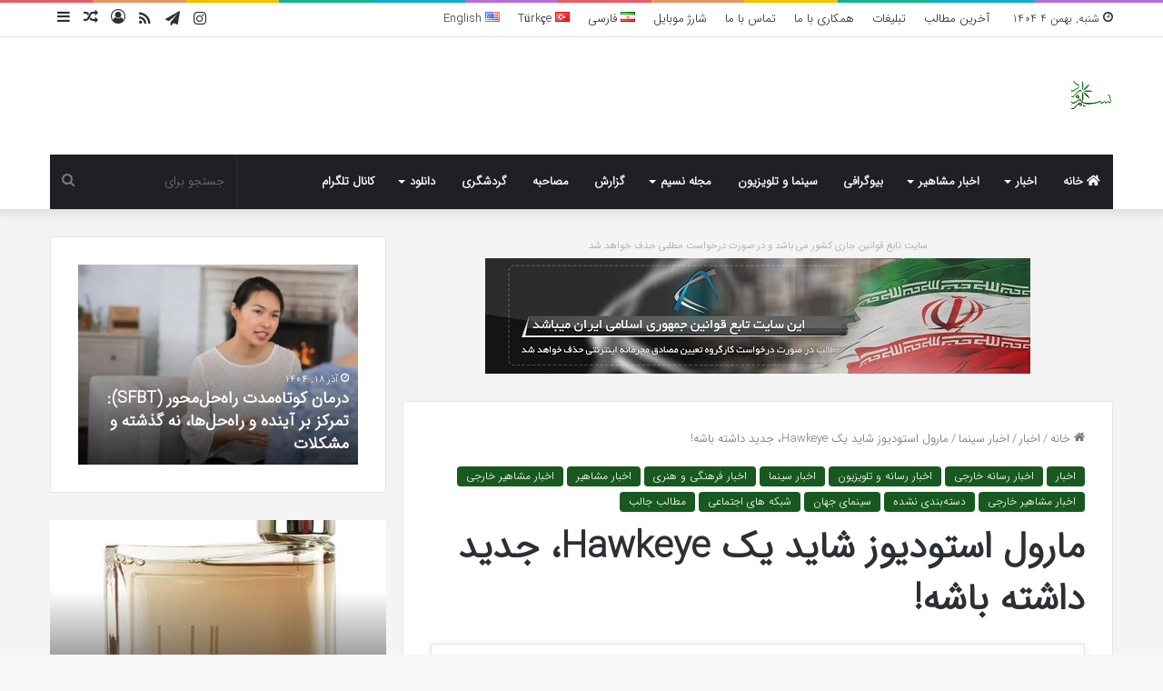

--- FILE ---
content_type: text/html; charset=UTF-8
request_url: https://nasimword.ir/?p=45333
body_size: 27698
content:
<!DOCTYPE html>
<html dir="rtl" lang="fa-IR" class="" data-skin="light">
<head>
	<meta charset="UTF-8" />
	<link rel="profile" href="https://gmpg.org/xfn/11" />
	<meta name='robots' content='index, follow, max-image-preview:large, max-snippet:-1, max-video-preview:-1' />
<!-- Speed of this site is optimised by WP Performance Score Booster plugin v2.0 - https://dipakgajjar.com/wp-performance-score-booster/ -->

	<!-- This site is optimized with the Yoast SEO plugin v18.3 - https://yoast.com/wordpress/plugins/seo/ -->
	<title>مارول استودیوز شاید یک Hawkeye، جدید داشته باشه! - Nasim Word</title>
	<link rel="canonical" href="https://nasimword.ir/?p=45333" />
	<meta property="og:locale" content="fa_IR" />
	<meta property="og:locale:alternate" content="en_US" />
	<meta property="og:type" content="article" />
	<meta property="og:title" content="مارول استودیوز شاید یک Hawkeye، جدید داشته باشه! - Nasim Word" />
	<meta property="og:description" content="بهترین نکته در مورد مجموعه پیش روی * Hawkeye، مارول استودیو اینکه Jeremy Renner تنها شخصیت اصلی داستان نیست، قصه Kate Bishop، که مسئولیت Hawkeye، رو توی کمیک ها هم به عهده میگیره، هست . الان هم به نظر میرسه مارول استودیو بازیگر این نقش رو پیدا کرده. به گزارش خبرگزاری Variety، بازیگر نامزد اسکار &hellip;" />
	<meta property="og:url" content="https://nasimword.ir/?p=45333" />
	<meta property="og:site_name" content="Nasim Word" />
	<meta property="article:published_time" content="2019-09-13T14:51:31+00:00" />
	<meta property="article:modified_time" content="2019-09-13T16:31:36+00:00" />
	<meta property="og:image" content="https://nasimword.ir/wp-content/uploads/2019/09/AAH2Oy7.jpg" />
	<meta property="og:image:width" content="799" />
	<meta property="og:image:height" content="450" />
	<meta property="og:image:type" content="image/jpeg" />
	<meta name="twitter:card" content="summary" />
	<meta name="twitter:label1" content="نوشته‌شده بدست" />
	<meta name="twitter:data1" content="مريم" />
	<script type="application/ld+json" class="yoast-schema-graph">{"@context":"https://schema.org","@graph":[{"@type":"WebSite","@id":"https://nasimword.ir/#website","url":"https://nasimword.ir/","name":"Nasim Word","description":"پورتال خبری و تحلیلی نسیم","potentialAction":[{"@type":"SearchAction","target":{"@type":"EntryPoint","urlTemplate":"https://nasimword.ir/?s={search_term_string}"},"query-input":"required name=search_term_string"}],"inLanguage":"fa-IR"},{"@type":"ImageObject","@id":"https://nasimword.ir/?p=45333#primaryimage","inLanguage":"fa-IR","url":"https://nasimword.ir/wp-content/uploads/2019/09/AAH2Oy7.jpg","contentUrl":"https://nasimword.ir/wp-content/uploads/2019/09/AAH2Oy7.jpg","width":799,"height":450},{"@type":"WebPage","@id":"https://nasimword.ir/?p=45333#webpage","url":"https://nasimword.ir/?p=45333","name":"مارول استودیوز شاید یک Hawkeye، جدید داشته باشه! - Nasim Word","isPartOf":{"@id":"https://nasimword.ir/#website"},"primaryImageOfPage":{"@id":"https://nasimword.ir/?p=45333#primaryimage"},"datePublished":"2019-09-13T14:51:31+00:00","dateModified":"2019-09-13T16:31:36+00:00","author":{"@id":"https://nasimword.ir/#/schema/person/e4a6837f1cf023cf0f5c33aeb4506638"},"breadcrumb":{"@id":"https://nasimword.ir/?p=45333#breadcrumb"},"inLanguage":"fa-IR","potentialAction":[{"@type":"ReadAction","target":["https://nasimword.ir/?p=45333"]}]},{"@type":"BreadcrumbList","@id":"https://nasimword.ir/?p=45333#breadcrumb","itemListElement":[{"@type":"ListItem","position":1,"name":"خانه","item":"https://nasimword.ir/"},{"@type":"ListItem","position":2,"name":"مارول استودیوز شاید یک Hawkeye، جدید داشته باشه!"}]},{"@type":"Person","@id":"https://nasimword.ir/#/schema/person/e4a6837f1cf023cf0f5c33aeb4506638","name":"مريم","image":{"@type":"ImageObject","@id":"https://nasimword.ir/#personlogo","inLanguage":"fa-IR","url":"https://secure.gravatar.com/avatar/e18fa5ff91340b9cecd3d3ce79fa9227?s=96&d=mm&r=g","contentUrl":"https://secure.gravatar.com/avatar/e18fa5ff91340b9cecd3d3ce79fa9227?s=96&d=mm&r=g","caption":"مريم"},"url":"https://nasimword.ir/?author=26"}]}</script>
	<!-- / Yoast SEO plugin. -->


<link rel='dns-prefetch' href='//s.w.org' />
<link rel="alternate" type="application/rss+xml" title="Nasim Word &raquo; خوراک" href="https://nasimword.ir/?feed=rss2" />
<link rel="alternate" type="application/rss+xml" title="Nasim Word &raquo; خوراک دیدگاه‌ها" href="https://nasimword.ir/?feed=comments-rss2" />
<link rel="alternate" type="application/rss+xml" title="Nasim Word &raquo; مارول استودیوز شاید یک Hawkeye، جدید داشته باشه! خوراک دیدگاه‌ها" href="https://nasimword.ir/?feed=rss2&#038;p=45333" />

		<style type="text/css">
			:root{
			
					--main-nav-background: #1f2024;
					--main-nav-secondry-background: rgba(0,0,0,0.2);
					--main-nav-primary-color: #0088ff;
					--main-nav-contrast-primary-color: #FFFFFF;
					--main-nav-text-color: #FFFFFF;
					--main-nav-secondry-text-color: rgba(225,255,255,0.5);
					--main-nav-main-border-color: rgba(255,255,255,0.07);
					--main-nav-secondry-border-color: rgba(255,255,255,0.04);
				
			}
		</style>
	<meta name="viewport" content="width=device-width, initial-scale=1.0" /><script type="text/javascript">
window._wpemojiSettings = {"baseUrl":"https:\/\/s.w.org\/images\/core\/emoji\/13.1.0\/72x72\/","ext":".png","svgUrl":"https:\/\/s.w.org\/images\/core\/emoji\/13.1.0\/svg\/","svgExt":".svg","source":{"concatemoji":"https:\/\/nasimword.ir\/wp-includes\/js\/wp-emoji-release.min.js?ver=5.9.12"}};
/*! This file is auto-generated */
!function(e,a,t){var n,r,o,i=a.createElement("canvas"),p=i.getContext&&i.getContext("2d");function s(e,t){var a=String.fromCharCode;p.clearRect(0,0,i.width,i.height),p.fillText(a.apply(this,e),0,0);e=i.toDataURL();return p.clearRect(0,0,i.width,i.height),p.fillText(a.apply(this,t),0,0),e===i.toDataURL()}function c(e){var t=a.createElement("script");t.src=e,t.defer=t.type="text/javascript",a.getElementsByTagName("head")[0].appendChild(t)}for(o=Array("flag","emoji"),t.supports={everything:!0,everythingExceptFlag:!0},r=0;r<o.length;r++)t.supports[o[r]]=function(e){if(!p||!p.fillText)return!1;switch(p.textBaseline="top",p.font="600 32px Arial",e){case"flag":return s([127987,65039,8205,9895,65039],[127987,65039,8203,9895,65039])?!1:!s([55356,56826,55356,56819],[55356,56826,8203,55356,56819])&&!s([55356,57332,56128,56423,56128,56418,56128,56421,56128,56430,56128,56423,56128,56447],[55356,57332,8203,56128,56423,8203,56128,56418,8203,56128,56421,8203,56128,56430,8203,56128,56423,8203,56128,56447]);case"emoji":return!s([10084,65039,8205,55357,56613],[10084,65039,8203,55357,56613])}return!1}(o[r]),t.supports.everything=t.supports.everything&&t.supports[o[r]],"flag"!==o[r]&&(t.supports.everythingExceptFlag=t.supports.everythingExceptFlag&&t.supports[o[r]]);t.supports.everythingExceptFlag=t.supports.everythingExceptFlag&&!t.supports.flag,t.DOMReady=!1,t.readyCallback=function(){t.DOMReady=!0},t.supports.everything||(n=function(){t.readyCallback()},a.addEventListener?(a.addEventListener("DOMContentLoaded",n,!1),e.addEventListener("load",n,!1)):(e.attachEvent("onload",n),a.attachEvent("onreadystatechange",function(){"complete"===a.readyState&&t.readyCallback()})),(n=t.source||{}).concatemoji?c(n.concatemoji):n.wpemoji&&n.twemoji&&(c(n.twemoji),c(n.wpemoji)))}(window,document,window._wpemojiSettings);
</script>
<style type="text/css">
img.wp-smiley,
img.emoji {
	display: inline !important;
	border: none !important;
	box-shadow: none !important;
	height: 1em !important;
	width: 1em !important;
	margin: 0 0.07em !important;
	vertical-align: -0.1em !important;
	background: none !important;
	padding: 0 !important;
}
</style>
	<link rel='stylesheet' id='tie-insta-style-css'  href='https://nasimword.ir/wp-content/plugins/instanow/assets/style.css?ver=5.9.12' type='text/css' media='all' />
<link rel='stylesheet' id='tie-insta-ilightbox-skin-css'  href='https://nasimword.ir/wp-content/plugins/instanow/assets/ilightbox/dark-skin/skin.css?ver=5.9.12' type='text/css' media='all' />
<link rel='stylesheet' id='wp-block-library-rtl-css'  href='https://nasimword.ir/wp-includes/css/dist/block-library/style-rtl.min.css?ver=5.9.12' type='text/css' media='all' />
<style id='wp-block-library-theme-inline-css' type='text/css'>
.wp-block-audio figcaption{color:#555;font-size:13px;text-align:center}.is-dark-theme .wp-block-audio figcaption{color:hsla(0,0%,100%,.65)}.wp-block-code>code{font-family:Menlo,Consolas,monaco,monospace;color:#1e1e1e;padding:.8em 1em;border:1px solid #ddd;border-radius:4px}.wp-block-embed figcaption{color:#555;font-size:13px;text-align:center}.is-dark-theme .wp-block-embed figcaption{color:hsla(0,0%,100%,.65)}.blocks-gallery-caption{color:#555;font-size:13px;text-align:center}.is-dark-theme .blocks-gallery-caption{color:hsla(0,0%,100%,.65)}.wp-block-image figcaption{color:#555;font-size:13px;text-align:center}.is-dark-theme .wp-block-image figcaption{color:hsla(0,0%,100%,.65)}.wp-block-pullquote{border-top:4px solid;border-bottom:4px solid;margin-bottom:1.75em;color:currentColor}.wp-block-pullquote__citation,.wp-block-pullquote cite,.wp-block-pullquote footer{color:currentColor;text-transform:uppercase;font-size:.8125em;font-style:normal}.wp-block-quote{border-left:.25em solid;margin:0 0 1.75em;padding-left:1em}.wp-block-quote cite,.wp-block-quote footer{color:currentColor;font-size:.8125em;position:relative;font-style:normal}.wp-block-quote.has-text-align-right{border-left:none;border-right:.25em solid;padding-left:0;padding-right:1em}.wp-block-quote.has-text-align-center{border:none;padding-left:0}.wp-block-quote.is-large,.wp-block-quote.is-style-large,.wp-block-quote.is-style-plain{border:none}.wp-block-search .wp-block-search__label{font-weight:700}.wp-block-group:where(.has-background){padding:1.25em 2.375em}.wp-block-separator{border:none;border-bottom:2px solid;margin-left:auto;margin-right:auto;opacity:.4}.wp-block-separator:not(.is-style-wide):not(.is-style-dots){width:100px}.wp-block-separator.has-background:not(.is-style-dots){border-bottom:none;height:1px}.wp-block-separator.has-background:not(.is-style-wide):not(.is-style-dots){height:2px}.wp-block-table thead{border-bottom:3px solid}.wp-block-table tfoot{border-top:3px solid}.wp-block-table td,.wp-block-table th{padding:.5em;border:1px solid;word-break:normal}.wp-block-table figcaption{color:#555;font-size:13px;text-align:center}.is-dark-theme .wp-block-table figcaption{color:hsla(0,0%,100%,.65)}.wp-block-video figcaption{color:#555;font-size:13px;text-align:center}.is-dark-theme .wp-block-video figcaption{color:hsla(0,0%,100%,.65)}.wp-block-template-part.has-background{padding:1.25em 2.375em;margin-top:0;margin-bottom:0}
</style>
<style id='global-styles-inline-css' type='text/css'>
body{--wp--preset--color--black: #000000;--wp--preset--color--cyan-bluish-gray: #abb8c3;--wp--preset--color--white: #ffffff;--wp--preset--color--pale-pink: #f78da7;--wp--preset--color--vivid-red: #cf2e2e;--wp--preset--color--luminous-vivid-orange: #ff6900;--wp--preset--color--luminous-vivid-amber: #fcb900;--wp--preset--color--light-green-cyan: #7bdcb5;--wp--preset--color--vivid-green-cyan: #00d084;--wp--preset--color--pale-cyan-blue: #8ed1fc;--wp--preset--color--vivid-cyan-blue: #0693e3;--wp--preset--color--vivid-purple: #9b51e0;--wp--preset--gradient--vivid-cyan-blue-to-vivid-purple: linear-gradient(135deg,rgba(6,147,227,1) 0%,rgb(155,81,224) 100%);--wp--preset--gradient--light-green-cyan-to-vivid-green-cyan: linear-gradient(135deg,rgb(122,220,180) 0%,rgb(0,208,130) 100%);--wp--preset--gradient--luminous-vivid-amber-to-luminous-vivid-orange: linear-gradient(135deg,rgba(252,185,0,1) 0%,rgba(255,105,0,1) 100%);--wp--preset--gradient--luminous-vivid-orange-to-vivid-red: linear-gradient(135deg,rgba(255,105,0,1) 0%,rgb(207,46,46) 100%);--wp--preset--gradient--very-light-gray-to-cyan-bluish-gray: linear-gradient(135deg,rgb(238,238,238) 0%,rgb(169,184,195) 100%);--wp--preset--gradient--cool-to-warm-spectrum: linear-gradient(135deg,rgb(74,234,220) 0%,rgb(151,120,209) 20%,rgb(207,42,186) 40%,rgb(238,44,130) 60%,rgb(251,105,98) 80%,rgb(254,248,76) 100%);--wp--preset--gradient--blush-light-purple: linear-gradient(135deg,rgb(255,206,236) 0%,rgb(152,150,240) 100%);--wp--preset--gradient--blush-bordeaux: linear-gradient(135deg,rgb(254,205,165) 0%,rgb(254,45,45) 50%,rgb(107,0,62) 100%);--wp--preset--gradient--luminous-dusk: linear-gradient(135deg,rgb(255,203,112) 0%,rgb(199,81,192) 50%,rgb(65,88,208) 100%);--wp--preset--gradient--pale-ocean: linear-gradient(135deg,rgb(255,245,203) 0%,rgb(182,227,212) 50%,rgb(51,167,181) 100%);--wp--preset--gradient--electric-grass: linear-gradient(135deg,rgb(202,248,128) 0%,rgb(113,206,126) 100%);--wp--preset--gradient--midnight: linear-gradient(135deg,rgb(2,3,129) 0%,rgb(40,116,252) 100%);--wp--preset--duotone--dark-grayscale: url('#wp-duotone-dark-grayscale');--wp--preset--duotone--grayscale: url('#wp-duotone-grayscale');--wp--preset--duotone--purple-yellow: url('#wp-duotone-purple-yellow');--wp--preset--duotone--blue-red: url('#wp-duotone-blue-red');--wp--preset--duotone--midnight: url('#wp-duotone-midnight');--wp--preset--duotone--magenta-yellow: url('#wp-duotone-magenta-yellow');--wp--preset--duotone--purple-green: url('#wp-duotone-purple-green');--wp--preset--duotone--blue-orange: url('#wp-duotone-blue-orange');--wp--preset--font-size--small: 13px;--wp--preset--font-size--medium: 20px;--wp--preset--font-size--large: 36px;--wp--preset--font-size--x-large: 42px;}.has-black-color{color: var(--wp--preset--color--black) !important;}.has-cyan-bluish-gray-color{color: var(--wp--preset--color--cyan-bluish-gray) !important;}.has-white-color{color: var(--wp--preset--color--white) !important;}.has-pale-pink-color{color: var(--wp--preset--color--pale-pink) !important;}.has-vivid-red-color{color: var(--wp--preset--color--vivid-red) !important;}.has-luminous-vivid-orange-color{color: var(--wp--preset--color--luminous-vivid-orange) !important;}.has-luminous-vivid-amber-color{color: var(--wp--preset--color--luminous-vivid-amber) !important;}.has-light-green-cyan-color{color: var(--wp--preset--color--light-green-cyan) !important;}.has-vivid-green-cyan-color{color: var(--wp--preset--color--vivid-green-cyan) !important;}.has-pale-cyan-blue-color{color: var(--wp--preset--color--pale-cyan-blue) !important;}.has-vivid-cyan-blue-color{color: var(--wp--preset--color--vivid-cyan-blue) !important;}.has-vivid-purple-color{color: var(--wp--preset--color--vivid-purple) !important;}.has-black-background-color{background-color: var(--wp--preset--color--black) !important;}.has-cyan-bluish-gray-background-color{background-color: var(--wp--preset--color--cyan-bluish-gray) !important;}.has-white-background-color{background-color: var(--wp--preset--color--white) !important;}.has-pale-pink-background-color{background-color: var(--wp--preset--color--pale-pink) !important;}.has-vivid-red-background-color{background-color: var(--wp--preset--color--vivid-red) !important;}.has-luminous-vivid-orange-background-color{background-color: var(--wp--preset--color--luminous-vivid-orange) !important;}.has-luminous-vivid-amber-background-color{background-color: var(--wp--preset--color--luminous-vivid-amber) !important;}.has-light-green-cyan-background-color{background-color: var(--wp--preset--color--light-green-cyan) !important;}.has-vivid-green-cyan-background-color{background-color: var(--wp--preset--color--vivid-green-cyan) !important;}.has-pale-cyan-blue-background-color{background-color: var(--wp--preset--color--pale-cyan-blue) !important;}.has-vivid-cyan-blue-background-color{background-color: var(--wp--preset--color--vivid-cyan-blue) !important;}.has-vivid-purple-background-color{background-color: var(--wp--preset--color--vivid-purple) !important;}.has-black-border-color{border-color: var(--wp--preset--color--black) !important;}.has-cyan-bluish-gray-border-color{border-color: var(--wp--preset--color--cyan-bluish-gray) !important;}.has-white-border-color{border-color: var(--wp--preset--color--white) !important;}.has-pale-pink-border-color{border-color: var(--wp--preset--color--pale-pink) !important;}.has-vivid-red-border-color{border-color: var(--wp--preset--color--vivid-red) !important;}.has-luminous-vivid-orange-border-color{border-color: var(--wp--preset--color--luminous-vivid-orange) !important;}.has-luminous-vivid-amber-border-color{border-color: var(--wp--preset--color--luminous-vivid-amber) !important;}.has-light-green-cyan-border-color{border-color: var(--wp--preset--color--light-green-cyan) !important;}.has-vivid-green-cyan-border-color{border-color: var(--wp--preset--color--vivid-green-cyan) !important;}.has-pale-cyan-blue-border-color{border-color: var(--wp--preset--color--pale-cyan-blue) !important;}.has-vivid-cyan-blue-border-color{border-color: var(--wp--preset--color--vivid-cyan-blue) !important;}.has-vivid-purple-border-color{border-color: var(--wp--preset--color--vivid-purple) !important;}.has-vivid-cyan-blue-to-vivid-purple-gradient-background{background: var(--wp--preset--gradient--vivid-cyan-blue-to-vivid-purple) !important;}.has-light-green-cyan-to-vivid-green-cyan-gradient-background{background: var(--wp--preset--gradient--light-green-cyan-to-vivid-green-cyan) !important;}.has-luminous-vivid-amber-to-luminous-vivid-orange-gradient-background{background: var(--wp--preset--gradient--luminous-vivid-amber-to-luminous-vivid-orange) !important;}.has-luminous-vivid-orange-to-vivid-red-gradient-background{background: var(--wp--preset--gradient--luminous-vivid-orange-to-vivid-red) !important;}.has-very-light-gray-to-cyan-bluish-gray-gradient-background{background: var(--wp--preset--gradient--very-light-gray-to-cyan-bluish-gray) !important;}.has-cool-to-warm-spectrum-gradient-background{background: var(--wp--preset--gradient--cool-to-warm-spectrum) !important;}.has-blush-light-purple-gradient-background{background: var(--wp--preset--gradient--blush-light-purple) !important;}.has-blush-bordeaux-gradient-background{background: var(--wp--preset--gradient--blush-bordeaux) !important;}.has-luminous-dusk-gradient-background{background: var(--wp--preset--gradient--luminous-dusk) !important;}.has-pale-ocean-gradient-background{background: var(--wp--preset--gradient--pale-ocean) !important;}.has-electric-grass-gradient-background{background: var(--wp--preset--gradient--electric-grass) !important;}.has-midnight-gradient-background{background: var(--wp--preset--gradient--midnight) !important;}.has-small-font-size{font-size: var(--wp--preset--font-size--small) !important;}.has-medium-font-size{font-size: var(--wp--preset--font-size--medium) !important;}.has-large-font-size{font-size: var(--wp--preset--font-size--large) !important;}.has-x-large-font-size{font-size: var(--wp--preset--font-size--x-large) !important;}
</style>
<link rel='stylesheet' id='taqyeem-buttons-style-css'  href='https://nasimword.ir/wp-content/plugins/taqyeem-buttons/assets/style.css?ver=5.9.12' type='text/css' media='all' />
<link rel='stylesheet' id='tie-css-base-css'  href='https://nasimword.ir/wp-content/themes/jannah/assets/css/base.min.css?ver=6.0.1' type='text/css' media='all' />
<link rel='stylesheet' id='tie-css-styles-css'  href='https://nasimword.ir/wp-content/themes/jannah/assets/css/style.min.css?ver=6.0.1' type='text/css' media='all' />
<link rel='stylesheet' id='tie-css-widgets-css'  href='https://nasimword.ir/wp-content/themes/jannah/assets/css/widgets.min.css?ver=6.0.1' type='text/css' media='all' />
<link rel='stylesheet' id='tie-css-helpers-css'  href='https://nasimword.ir/wp-content/themes/jannah/assets/css/helpers.min.css?ver=6.0.1' type='text/css' media='all' />
<link rel='stylesheet' id='tie-fontawesome5-css'  href='https://nasimword.ir/wp-content/themes/jannah/assets/css/fontawesome.css?ver=6.0.1' type='text/css' media='all' />
<link rel='stylesheet' id='tie-css-ilightbox-css'  href='https://nasimword.ir/wp-content/themes/jannah/assets/ilightbox/dark-skin/skin.css?ver=6.0.1' type='text/css' media='all' />
<link rel='stylesheet' id='tie-css-shortcodes-css'  href='https://nasimword.ir/wp-content/themes/jannah/assets/css/plugins/shortcodes.min.css?ver=6.0.1' type='text/css' media='all' />
<link rel='stylesheet' id='tie-css-single-css'  href='https://nasimword.ir/wp-content/themes/jannah/assets/css/single.min.css?ver=6.0.1' type='text/css' media='all' />
<link rel='stylesheet' id='tie-css-print-css'  href='https://nasimword.ir/wp-content/themes/jannah/assets/css/print.css?ver=6.0.1' type='text/css' media='print' />
<link rel='stylesheet' id='taqyeem-styles-css'  href='https://nasimword.ir/wp-content/themes/jannah/assets/css/plugins/taqyeem.min.css?ver=6.0.1' type='text/css' media='all' />
<style id='taqyeem-styles-inline-css' type='text/css'>
@font-face {font-family: 'IRANSansWeb';font-display: swap;src: url('https://nasimword.ir/wp-content/uploads/2019/03/IRANSansWeb.woff') format('woff');}@font-face {font-family: 'IRANSansWeb';font-display: swap;src: url('https://nasimword.ir/wp-content/uploads/2019/03/IRANSansWeb.woff') format('woff');}@font-face {font-family: 'IRANSansWeb';font-display: swap;src: url('https://nasimword.ir/wp-content/uploads/2019/03/IRANSansWeb.woff') format('woff');}@font-face {font-family: 'IRANSansWeb';font-display: swap;src: url('https://nasimword.ir/wp-content/uploads/2019/03/IRANSansWeb.woff') format('woff');}body{font-family: 'IRANSansWeb';}.logo-text,h1,h2,h3,h4,h5,h6,.the-subtitle{font-family: 'IRANSansWeb';}#main-nav .main-menu > ul > li > a{font-family: 'IRANSansWeb';}blockquote p{font-family: 'IRANSansWeb';}#the-post .entry-content,#the-post .entry-content p{font-size: 17px;}#tie-wrapper .mag-box.big-post-left-box li:not(:first-child) .post-title,#tie-wrapper .mag-box.big-post-top-box li:not(:first-child) .post-title,#tie-wrapper .mag-box.half-box li:not(:first-child) .post-title,#tie-wrapper .mag-box.big-thumb-left-box li:not(:first-child) .post-title,#tie-wrapper .mag-box.scrolling-box .slide .post-title,#tie-wrapper .mag-box.miscellaneous-box li:not(:first-child) .post-title{font-weight: 500;}:root:root{--brand-color: #185920;--dark-brand-color: #002700;--bright-color: #FFFFFF;--base-color: #2c2f34;}#reading-position-indicator{box-shadow: 0 0 10px rgba( 24,89,32,0.7);}:root:root{--brand-color: #185920;--dark-brand-color: #002700;--bright-color: #FFFFFF;--base-color: #2c2f34;}#reading-position-indicator{box-shadow: 0 0 10px rgba( 24,89,32,0.7);}#tie-container #tie-wrapper,.post-layout-8 #content{background-color: #f4f4f4;}
</style>
<script type='text/javascript' id='jquery-core-js-extra'>
/* <![CDATA[ */
var tie_insta = {"ajaxurl":"https:\/\/nasimword.ir\/wp-admin\/admin-ajax.php"};
/* ]]> */
</script>
<script type='text/javascript' src='https://nasimword.ir/wp-includes/js/jquery/jquery.min.js?ver=3.6.0' id='jquery-core-js'></script>
<script type='text/javascript' src='https://nasimword.ir/wp-includes/js/jquery/jquery-migrate.min.js?ver=3.3.2' id='jquery-migrate-js'></script>
<link rel="https://api.w.org/" href="https://nasimword.ir/index.php?rest_route=/" /><link rel="alternate" type="application/json" href="https://nasimword.ir/index.php?rest_route=/wp/v2/posts/45333" /><link rel="EditURI" type="application/rsd+xml" title="RSD" href="https://nasimword.ir/xmlrpc.php?rsd" />
<link rel="wlwmanifest" type="application/wlwmanifest+xml" href="https://nasimword.ir/wp-includes/wlwmanifest.xml" /> 
<link rel="stylesheet" href="https://nasimword.ir/wp-content/themes/jannah/rtl.css" type="text/css" media="screen" /><meta name="generator" content="WordPress 5.9.12" />
<link rel='shortlink' href='https://nasimword.ir/?p=45333' />
<link rel="alternate" type="application/json+oembed" href="https://nasimword.ir/index.php?rest_route=%2Foembed%2F1.0%2Fembed&#038;url=https%3A%2F%2Fnasimword.ir%2F%3Fp%3D45333" />
<link rel="alternate" type="text/xml+oembed" href="https://nasimword.ir/index.php?rest_route=%2Foembed%2F1.0%2Fembed&#038;url=https%3A%2F%2Fnasimword.ir%2F%3Fp%3D45333&#038;format=xml" />
<script type='text/javascript'>
/* <![CDATA[ */
var taqyeem = {"ajaxurl":"https://nasimword.ir/wp-admin/admin-ajax.php" , "your_rating":"امتیاز شما:"};
/* ]]> */
</script>

<link rel="alternate" href="https://nasimword.ir/?p=45333" hreflang="fa" />
<link rel="alternate" href="https://nasimword.ir/?p=45199&#038;lang=en" hreflang="en" />
<meta http-equiv="X-UA-Compatible" content="IE=edge"><script type="text/javascript">
	        var head = document.getElementsByTagName("head")[0];
	        var script = document.createElement("script");
	        script.type = "text/javascript";
	        script.async=1;
	        script.src = "https://s1.mediaad.org/serve/nasimword.ir/loader.js" ;	
	        head.appendChild(script);
        </script> 


<script type="text/javascript">
	now = new Date();
	var head = document.getElementsByTagName('head')[0];
	var script = document.createElement('script');
	script.async = true;
	script.type = 'text/javascript';
	var script_address = 'https://cdn.yektanet.com/template/bnrs/yn_bnr.min.js';
	script.src = script_address + '?v=' + now.getFullYear().toString() + '0' + now.getMonth() + '0' + now.getDate() + '0' + now.getHours();
	head.appendChild(script);
</script>


<script>
            !function(e,t,n){e.yektanetAnalyticsObject=n,e[n]=e[n]||function(){e[n].q.push(arguments)},e[n].q=e[n].q||[];var a=t.getElementsByTagName("head")[0],r=new Date,c="https://cdn.yektanet.com/superscript/eJDl5o8m/article.v1/yn_pub.js?v="+r.getFullYear().toString()+"0"+r.getMonth()+"0"+r.getDate()+"0"+r.getHours(),s=t.createElement("link");s.rel="preload",s.as="script",s.href=c,a.appendChild(s);var l=t.createElement("script");l.async=!0,l.src=c,a.appendChild(l)}(window,document,"yektanet");
        </script>
</head>

<body id="tie-body" class="rtl post-template-default single single-post postid-45333 single-format-standard wrapper-has-shadow block-head-4 block-head-5 magazine1 is-thumb-overlay-disabled is-desktop is-header-layout-3 has-header-ad sidebar-left has-sidebar post-layout-1 narrow-title-narrow-media is-standard-format has-mobile-share">

<svg xmlns="http://www.w3.org/2000/svg" viewBox="0 0 0 0" width="0" height="0" focusable="false" role="none" style="visibility: hidden; position: absolute; left: -9999px; overflow: hidden;" ><defs><filter id="wp-duotone-dark-grayscale"><feColorMatrix color-interpolation-filters="sRGB" type="matrix" values=" .299 .587 .114 0 0 .299 .587 .114 0 0 .299 .587 .114 0 0 .299 .587 .114 0 0 " /><feComponentTransfer color-interpolation-filters="sRGB" ><feFuncR type="table" tableValues="0 0.49803921568627" /><feFuncG type="table" tableValues="0 0.49803921568627" /><feFuncB type="table" tableValues="0 0.49803921568627" /><feFuncA type="table" tableValues="1 1" /></feComponentTransfer><feComposite in2="SourceGraphic" operator="in" /></filter></defs></svg><svg xmlns="http://www.w3.org/2000/svg" viewBox="0 0 0 0" width="0" height="0" focusable="false" role="none" style="visibility: hidden; position: absolute; left: -9999px; overflow: hidden;" ><defs><filter id="wp-duotone-grayscale"><feColorMatrix color-interpolation-filters="sRGB" type="matrix" values=" .299 .587 .114 0 0 .299 .587 .114 0 0 .299 .587 .114 0 0 .299 .587 .114 0 0 " /><feComponentTransfer color-interpolation-filters="sRGB" ><feFuncR type="table" tableValues="0 1" /><feFuncG type="table" tableValues="0 1" /><feFuncB type="table" tableValues="0 1" /><feFuncA type="table" tableValues="1 1" /></feComponentTransfer><feComposite in2="SourceGraphic" operator="in" /></filter></defs></svg><svg xmlns="http://www.w3.org/2000/svg" viewBox="0 0 0 0" width="0" height="0" focusable="false" role="none" style="visibility: hidden; position: absolute; left: -9999px; overflow: hidden;" ><defs><filter id="wp-duotone-purple-yellow"><feColorMatrix color-interpolation-filters="sRGB" type="matrix" values=" .299 .587 .114 0 0 .299 .587 .114 0 0 .299 .587 .114 0 0 .299 .587 .114 0 0 " /><feComponentTransfer color-interpolation-filters="sRGB" ><feFuncR type="table" tableValues="0.54901960784314 0.98823529411765" /><feFuncG type="table" tableValues="0 1" /><feFuncB type="table" tableValues="0.71764705882353 0.25490196078431" /><feFuncA type="table" tableValues="1 1" /></feComponentTransfer><feComposite in2="SourceGraphic" operator="in" /></filter></defs></svg><svg xmlns="http://www.w3.org/2000/svg" viewBox="0 0 0 0" width="0" height="0" focusable="false" role="none" style="visibility: hidden; position: absolute; left: -9999px; overflow: hidden;" ><defs><filter id="wp-duotone-blue-red"><feColorMatrix color-interpolation-filters="sRGB" type="matrix" values=" .299 .587 .114 0 0 .299 .587 .114 0 0 .299 .587 .114 0 0 .299 .587 .114 0 0 " /><feComponentTransfer color-interpolation-filters="sRGB" ><feFuncR type="table" tableValues="0 1" /><feFuncG type="table" tableValues="0 0.27843137254902" /><feFuncB type="table" tableValues="0.5921568627451 0.27843137254902" /><feFuncA type="table" tableValues="1 1" /></feComponentTransfer><feComposite in2="SourceGraphic" operator="in" /></filter></defs></svg><svg xmlns="http://www.w3.org/2000/svg" viewBox="0 0 0 0" width="0" height="0" focusable="false" role="none" style="visibility: hidden; position: absolute; left: -9999px; overflow: hidden;" ><defs><filter id="wp-duotone-midnight"><feColorMatrix color-interpolation-filters="sRGB" type="matrix" values=" .299 .587 .114 0 0 .299 .587 .114 0 0 .299 .587 .114 0 0 .299 .587 .114 0 0 " /><feComponentTransfer color-interpolation-filters="sRGB" ><feFuncR type="table" tableValues="0 0" /><feFuncG type="table" tableValues="0 0.64705882352941" /><feFuncB type="table" tableValues="0 1" /><feFuncA type="table" tableValues="1 1" /></feComponentTransfer><feComposite in2="SourceGraphic" operator="in" /></filter></defs></svg><svg xmlns="http://www.w3.org/2000/svg" viewBox="0 0 0 0" width="0" height="0" focusable="false" role="none" style="visibility: hidden; position: absolute; left: -9999px; overflow: hidden;" ><defs><filter id="wp-duotone-magenta-yellow"><feColorMatrix color-interpolation-filters="sRGB" type="matrix" values=" .299 .587 .114 0 0 .299 .587 .114 0 0 .299 .587 .114 0 0 .299 .587 .114 0 0 " /><feComponentTransfer color-interpolation-filters="sRGB" ><feFuncR type="table" tableValues="0.78039215686275 1" /><feFuncG type="table" tableValues="0 0.94901960784314" /><feFuncB type="table" tableValues="0.35294117647059 0.47058823529412" /><feFuncA type="table" tableValues="1 1" /></feComponentTransfer><feComposite in2="SourceGraphic" operator="in" /></filter></defs></svg><svg xmlns="http://www.w3.org/2000/svg" viewBox="0 0 0 0" width="0" height="0" focusable="false" role="none" style="visibility: hidden; position: absolute; left: -9999px; overflow: hidden;" ><defs><filter id="wp-duotone-purple-green"><feColorMatrix color-interpolation-filters="sRGB" type="matrix" values=" .299 .587 .114 0 0 .299 .587 .114 0 0 .299 .587 .114 0 0 .299 .587 .114 0 0 " /><feComponentTransfer color-interpolation-filters="sRGB" ><feFuncR type="table" tableValues="0.65098039215686 0.40392156862745" /><feFuncG type="table" tableValues="0 1" /><feFuncB type="table" tableValues="0.44705882352941 0.4" /><feFuncA type="table" tableValues="1 1" /></feComponentTransfer><feComposite in2="SourceGraphic" operator="in" /></filter></defs></svg><svg xmlns="http://www.w3.org/2000/svg" viewBox="0 0 0 0" width="0" height="0" focusable="false" role="none" style="visibility: hidden; position: absolute; left: -9999px; overflow: hidden;" ><defs><filter id="wp-duotone-blue-orange"><feColorMatrix color-interpolation-filters="sRGB" type="matrix" values=" .299 .587 .114 0 0 .299 .587 .114 0 0 .299 .587 .114 0 0 .299 .587 .114 0 0 " /><feComponentTransfer color-interpolation-filters="sRGB" ><feFuncR type="table" tableValues="0.098039215686275 1" /><feFuncG type="table" tableValues="0 0.66274509803922" /><feFuncB type="table" tableValues="0.84705882352941 0.41960784313725" /><feFuncA type="table" tableValues="1 1" /></feComponentTransfer><feComposite in2="SourceGraphic" operator="in" /></filter></defs></svg>

<div class="background-overlay">

	<div id="tie-container" class="site tie-container">

		
		<div id="tie-wrapper">

			<div class="rainbow-line"></div>
<header id="theme-header" class="theme-header header-layout-3 main-nav-dark main-nav-default-dark main-nav-below main-nav-boxed has-stream-item top-nav-active top-nav-light top-nav-default-light top-nav-above has-shadow has-normal-width-logo mobile-header-default">
	
<nav id="top-nav"  class="has-date-menu-components top-nav header-nav" aria-label="پیمایش ثانویه">
	<div class="container">
		<div class="topbar-wrapper">

			
					<div class="topbar-today-date tie-icon">
						شنبه, بهمن 4 1404					</div>
					
			<div class="tie-alignleft">
				<div class="top-menu header-menu"><ul id="menu-%d9%81%d9%87%d8%b1%d8%b3%d8%aa-%d8%a8%d8%a7%d9%84%d8%a7%db%8c%db%8c" class="menu"><li id="menu-item-8712" class="menu-item menu-item-type-post_type menu-item-object-page menu-item-8712"><a href="https://nasimword.ir/?page_id=5615">آخرین مطالب</a></li>
<li id="menu-item-48" class="menu-item menu-item-type-post_type menu-item-object-page menu-item-48"><a href="https://nasimword.ir/?page_id=44">تبلیغات</a></li>
<li id="menu-item-52" class="menu-item menu-item-type-post_type menu-item-object-page menu-item-52"><a href="https://nasimword.ir/?page_id=40">همکاری با ما</a></li>
<li id="menu-item-49" class="menu-item menu-item-type-post_type menu-item-object-page menu-item-49"><a href="https://nasimword.ir/?page_id=38">تماس با ما</a></li>
<li id="menu-item-987" class="menu-item menu-item-type-custom menu-item-object-custom menu-item-987"><a href="http://nasimcharge.ir">شارژ موبایل</a></li>
<li id="menu-item-5983-fa" class="lang-item lang-item-2974 lang-item-fa current-lang lang-item-first menu-item menu-item-type-custom menu-item-object-custom menu-item-5983-fa"><a href="https://nasimword.ir/?p=45333" hreflang="fa-IR" lang="fa-IR"><img src="[data-uri]" title="فارسی" alt="فارسی" width="16" height="11" /><span style="margin-right:0.3em;">فارسی</span></a></li>
<li id="menu-item-5983-tr" class="lang-item lang-item-2977 lang-item-tr no-translation menu-item menu-item-type-custom menu-item-object-custom menu-item-5983-tr"><a href="https://nasimword.ir/?page_id=34994&#038;lang=tr" hreflang="tr-TR" lang="tr-TR"><img src="[data-uri]" title="Türkçe" alt="Türkçe" width="16" height="11" /><span style="margin-right:0.3em;">Türkçe</span></a></li>
<li id="menu-item-5983-en" class="lang-item lang-item-5949 lang-item-en menu-item menu-item-type-custom menu-item-object-custom menu-item-5983-en"><a href="https://nasimword.ir/?p=45199&#038;lang=en" hreflang="en-US" lang="en-US"><img src="[data-uri]" title="English" alt="English" width="16" height="11" /><span style="margin-right:0.3em;">English</span></a></li>
</ul></div>			</div><!-- .tie-alignleft /-->

			<div class="tie-alignright">
				<ul class="components">	<li class="side-aside-nav-icon menu-item custom-menu-link">
		<a href="#">
			<span class="tie-icon-navicon" aria-hidden="true"></span>
			<span class="screen-reader-text">سایدبار</span>
		</a>
	</li>
		<li class="random-post-icon menu-item custom-menu-link">
		<a href="/?p=45333&#038;random-post=1" class="random-post" title="نوشته تصادفی" rel="nofollow">
			<span class="tie-icon-random" aria-hidden="true"></span>
			<span class="screen-reader-text">نوشته تصادفی</span>
		</a>
	</li>
	
	
		<li class=" popup-login-icon menu-item custom-menu-link">
			<a href="#" class="lgoin-btn tie-popup-trigger">
				<span class="tie-icon-author" aria-hidden="true"></span>
				<span class="screen-reader-text">ورود</span>			</a>
		</li>

			 <li class="social-icons-item"><a class="social-link rss-social-icon" rel="external noopener nofollow" target="_blank" href="https://nasimword.ir/?feed=rss2"><span class="tie-social-icon tie-icon-feed"></span><span class="screen-reader-text">خوراک</span></a></li><li class="social-icons-item"><a class="social-link telegram-social-icon" rel="external noopener nofollow" target="_blank" href="https://t.me/joinchat/AAAAAD_3xIhmQDVIA8ahDg"><span class="tie-social-icon tie-icon-paper-plane"></span><span class="screen-reader-text">تلگرام</span></a></li><li class="social-icons-item"><a class="social-link instagram-social-icon" rel="external noopener nofollow" target="_blank" href="https://www.instagram.com/nasimword/"><span class="tie-social-icon tie-icon-instagram"></span><span class="screen-reader-text">اینستاگرام</span></a></li> </ul><!-- Components -->			</div><!-- .tie-alignright /-->

		</div><!-- .topbar-wrapper /-->
	</div><!-- .container /-->
</nav><!-- #top-nav /-->

<div class="container header-container">
	<div class="tie-row logo-row">

		
		<div class="logo-wrapper">
			<div class="tie-col-md-4 logo-container clearfix">
				
		<div id="logo" class="image-logo" >

			
			<a title="Nasim Word" href="https://nasimword.ir/">
				
				<picture class="tie-logo-default tie-logo-picture">
					
					<source class="tie-logo-source-default tie-logo-source" srcset="https://nasimword.ir/wp-content/uploads/2017/07/app.jpg">
					<img class="tie-logo-img-default tie-logo-img" src="https://nasimword.ir/wp-content/uploads/2017/07/app.jpg" alt="Nasim Word" width="300" height="49" style="max-height:49px !important; width: auto;" />
				</picture>
						</a>

			
		</div><!-- #logo /-->

		<div id="mobile-header-components-area_2" class="mobile-header-components"><ul class="components"><li class="mobile-component_menu custom-menu-link"><a href="#" id="mobile-menu-icon" class="menu-text-wrapper"><span class="tie-mobile-menu-icon nav-icon is-layout-1"></span><span class="menu-text">منو</span></a></li></ul></div>			</div><!-- .tie-col /-->
		</div><!-- .logo-wrapper /-->

		<div class="tie-col-md-8 stream-item stream-item-top-wrapper"><div class="stream-item-top"><div class="stream-item-size" style=""><div class="yn-bnr" id="ynpos-9690"></div></div></div></div><!-- .tie-col /-->
	</div><!-- .tie-row /-->
</div><!-- .container /-->

<div class="main-nav-wrapper">
	<nav id="main-nav" data-skin="search-in-main-nav" class="main-nav header-nav live-search-parent"  aria-label="منوی اصلی">
		<div class="container">

			<div class="main-menu-wrapper">

				
				<div id="menu-components-wrap">

					


					<div class="main-menu main-menu-wrap tie-alignleft">
						<div id="main-nav-menu" class="main-menu header-menu"><ul id="menu-%d9%81%d9%87%d8%b1%d8%b3%d8%aa-%d8%a7%d8%b5%d9%84%db%8c" class="menu" role="menubar"><li id="menu-item-37" class="menu-item menu-item-type-custom menu-item-object-custom menu-item-home menu-item-37 menu-item-has-icon"><a href="https://nasimword.ir/"> <span aria-hidden="true" class="tie-menu-icon fas fa-home"></span> خانه</a></li>
<li id="menu-item-5" class="menu-item menu-item-type-taxonomy menu-item-object-category current-post-ancestor current-menu-parent current-post-parent menu-item-has-children menu-item-5 mega-menu mega-cat mega-menu-posts " data-id="2" ><a href="https://nasimword.ir/?cat=2">اخبار</a>
<div class="mega-menu-block menu-sub-content"  >

<ul class="sub-menu mega-cat-more-links">
	<li id="menu-item-17" class="menu-item menu-item-type-taxonomy menu-item-object-category current-post-ancestor current-menu-parent current-post-parent menu-item-17"><a href="https://nasimword.ir/?cat=13">اخبار فرهنگی و هنری</a></li>
	<li id="menu-item-13" class="menu-item menu-item-type-taxonomy menu-item-object-category current-post-ancestor current-menu-parent current-post-parent menu-item-has-children menu-item-13"><a href="https://nasimword.ir/?cat=14">اخبار سینما</a>
	<ul class="sub-menu menu-sub-content">
		<li id="menu-item-14" class="menu-item menu-item-type-taxonomy menu-item-object-category menu-item-14"><a href="https://nasimword.ir/?cat=22">سینمای ایران</a></li>
		<li id="menu-item-16" class="menu-item menu-item-type-taxonomy menu-item-object-category current-post-ancestor current-menu-parent current-post-parent menu-item-16"><a href="https://nasimword.ir/?cat=23">سینمای جهان</a></li>
		<li id="menu-item-2295" class="menu-item menu-item-type-taxonomy menu-item-object-category menu-item-2295"><a href="https://nasimword.ir/?cat=707">اخبار سینمای کره و آسیا</a></li>
		<li id="menu-item-15" class="menu-item menu-item-type-taxonomy menu-item-object-category menu-item-15"><a href="https://nasimword.ir/?cat=24">سینمای ترکی</a></li>
	</ul>
</li>
	<li id="menu-item-8" class="menu-item menu-item-type-taxonomy menu-item-object-category current-post-ancestor current-menu-parent current-post-parent menu-item-has-children menu-item-8"><a href="https://nasimword.ir/?cat=15">اخبار رسانه و تلویزیون</a>
	<ul class="sub-menu menu-sub-content">
		<li id="menu-item-9" class="menu-item menu-item-type-taxonomy menu-item-object-category menu-item-9"><a href="https://nasimword.ir/?cat=25">اخبار رسانه ایرانی</a></li>
		<li id="menu-item-11" class="menu-item menu-item-type-taxonomy menu-item-object-category current-post-ancestor current-menu-parent current-post-parent menu-item-11"><a href="https://nasimword.ir/?cat=27">اخبار رسانه خارجی</a></li>
		<li id="menu-item-10" class="menu-item menu-item-type-taxonomy menu-item-object-category menu-item-10"><a href="https://nasimword.ir/?cat=26">اخبار رسانه ترکی</a></li>
	</ul>
</li>
	<li id="menu-item-156" class="menu-item menu-item-type-taxonomy menu-item-object-category menu-item-156"><a href="https://nasimword.ir/?cat=55">اخبار بین الملل</a></li>
	<li id="menu-item-6" class="menu-item menu-item-type-taxonomy menu-item-object-category menu-item-6"><a href="https://nasimword.ir/?cat=11">اخبار اجتماعی</a></li>
	<li id="menu-item-7" class="menu-item menu-item-type-taxonomy menu-item-object-category menu-item-7"><a href="https://nasimword.ir/?cat=12">اخبار استانها</a></li>
	<li id="menu-item-12" class="menu-item menu-item-type-taxonomy menu-item-object-category menu-item-12"><a href="https://nasimword.ir/?cat=10">اخبار سیاسی</a></li>
	<li id="menu-item-22" class="menu-item menu-item-type-taxonomy menu-item-object-category menu-item-22"><a href="https://nasimword.ir/?cat=17">اخبار موسیقی</a></li>
	<li id="menu-item-6837" class="menu-item menu-item-type-taxonomy menu-item-object-category menu-item-6837"><a href="https://nasimword.ir/?cat=6081">خبر خوب</a></li>
	<li id="menu-item-23" class="menu-item menu-item-type-taxonomy menu-item-object-category menu-item-23"><a href="https://nasimword.ir/?cat=16">اخبار ورزشی</a></li>
</ul>

<div class="mega-menu-content">
<div class="mega-cat-wrapper">
<ul class="mega-cat-sub-categories cats-vertical">
<li class="mega-all-link"><a href="https://nasimword.ir/?cat=2" class="is-active is-loaded mega-sub-cat" data-id="2">همه</a></li>
<li class="mega-sub-cat-11"><a href="https://nasimword.ir/?cat=11" class="mega-sub-cat"  data-id="11">اخبار اجتماعی</a></li>
<li class="mega-sub-cat-12"><a href="https://nasimword.ir/?cat=12" class="mega-sub-cat"  data-id="12">اخبار استانها</a></li>
<li class="mega-sub-cat-132"><a href="https://nasimword.ir/?cat=132" class="mega-sub-cat"  data-id="132">اخبار اقتصادی</a></li>
<li class="mega-sub-cat-55"><a href="https://nasimword.ir/?cat=55" class="mega-sub-cat"  data-id="55">اخبار بین الملل</a></li>
<li class="mega-sub-cat-134"><a href="https://nasimword.ir/?cat=134" class="mega-sub-cat"  data-id="134">اخبار حوادث</a></li>
<li class="mega-sub-cat-15"><a href="https://nasimword.ir/?cat=15" class="mega-sub-cat"  data-id="15">اخبار رسانه و تلویزیون</a></li>
<li class="mega-sub-cat-10"><a href="https://nasimword.ir/?cat=10" class="mega-sub-cat"  data-id="10">اخبار سیاسی</a></li>
<li class="mega-sub-cat-14"><a href="https://nasimword.ir/?cat=14" class="mega-sub-cat"  data-id="14">اخبار سینما</a></li>
<li class="mega-sub-cat-13"><a href="https://nasimword.ir/?cat=13" class="mega-sub-cat"  data-id="13">اخبار فرهنگی و هنری</a></li>
<li class="mega-sub-cat-17"><a href="https://nasimword.ir/?cat=17" class="mega-sub-cat"  data-id="17">اخبار موسیقی</a></li>
<li class="mega-sub-cat-16"><a href="https://nasimword.ir/?cat=16" class="mega-sub-cat"  data-id="16">اخبار ورزشی</a></li>
</ul>

						<div class="mega-cat-content mega-cat-sub-exists vertical-posts">

								<div class="mega-ajax-content mega-cat-posts-container clearfix">

						</div><!-- .mega-ajax-content -->

						</div><!-- .mega-cat-content -->

					</div><!-- .mega-cat-Wrapper -->

</div><!-- .mega-menu-content -->

</div><!-- .mega-menu-block --> 
</li>
<li id="menu-item-18" class="menu-item menu-item-type-taxonomy menu-item-object-category current-post-ancestor current-menu-parent current-post-parent menu-item-has-children menu-item-18 mega-menu mega-recent-featured mega-menu-posts " data-id="18" ><a href="https://nasimword.ir/?cat=18">اخبار مشاهیر</a>
<div class="mega-menu-block menu-sub-content"  >

<ul class="mega-recent-featured-list sub-list">
	<li id="menu-item-19" class="menu-item menu-item-type-taxonomy menu-item-object-category menu-item-19"><a href="https://nasimword.ir/?cat=19">اخبار مشاهیر ایرانی</a></li>
	<li id="menu-item-20" class="menu-item menu-item-type-taxonomy menu-item-object-category menu-item-20"><a href="https://nasimword.ir/?cat=20">اخبار مشاهیر ترکی</a></li>
	<li id="menu-item-2296" class="menu-item menu-item-type-taxonomy menu-item-object-category menu-item-2296"><a href="https://nasimword.ir/?cat=607">اخبار مشاهیری کره ای</a></li>
	<li id="menu-item-21" class="menu-item menu-item-type-taxonomy menu-item-object-category current-post-ancestor current-menu-parent current-post-parent menu-item-21"><a href="https://nasimword.ir/?cat=21">اخبار مشاهیر خارجی</a></li>
</ul>

<div class="mega-menu-content">
<div class="mega-ajax-content">
</div><!-- .mega-ajax-content -->

</div><!-- .mega-menu-content -->

</div><!-- .mega-menu-block --> 
</li>
<li id="menu-item-6885" class="menu-item menu-item-type-taxonomy menu-item-object-category menu-item-6885"><a href="https://nasimword.ir/?cat=834">بیوگرافی</a></li>
<li id="menu-item-71070" class="menu-item menu-item-type-taxonomy menu-item-object-category menu-item-71070"><a href="https://nasimword.ir/?cat=75373">سینما و تلویزیون</a></li>
<li id="menu-item-29" class="menu-item menu-item-type-taxonomy menu-item-object-category menu-item-has-children menu-item-29"><a href="https://nasimword.ir/?cat=3">مجله نسیم</a>
<ul class="sub-menu menu-sub-content">
	<li id="menu-item-30" class="menu-item menu-item-type-taxonomy menu-item-object-category menu-item-30"><a href="https://nasimword.ir/?cat=28">مجله خانواده</a></li>
	<li id="menu-item-31" class="menu-item menu-item-type-taxonomy menu-item-object-category menu-item-31"><a href="https://nasimword.ir/?cat=30">مجله سریال و تلویزیون</a></li>
	<li id="menu-item-32" class="menu-item menu-item-type-taxonomy menu-item-object-category menu-item-has-children menu-item-32"><a href="https://nasimword.ir/?cat=29">مجله سینمایی</a>
	<ul class="sub-menu menu-sub-content">
		<li id="menu-item-33" class="menu-item menu-item-type-taxonomy menu-item-object-category menu-item-33"><a href="https://nasimword.ir/?cat=31">معرفی فیلم</a></li>
		<li id="menu-item-34" class="menu-item menu-item-type-taxonomy menu-item-object-category menu-item-34"><a href="https://nasimword.ir/?cat=32">نقد و بررسی فیلم</a></li>
	</ul>
</li>
	<li id="menu-item-27" class="menu-item menu-item-type-taxonomy menu-item-object-category menu-item-27"><a href="https://nasimword.ir/?cat=5">پزشکی و سلامت</a></li>
	<li id="menu-item-28" class="menu-item menu-item-type-taxonomy menu-item-object-category menu-item-28"><a href="https://nasimword.ir/?cat=4">مجله زنان</a></li>
	<li id="menu-item-25" class="menu-item menu-item-type-taxonomy menu-item-object-category menu-item-25"><a href="https://nasimword.ir/?cat=8">گالری</a></li>
</ul>
</li>
<li id="menu-item-26" class="menu-item menu-item-type-taxonomy menu-item-object-category menu-item-26"><a href="https://nasimword.ir/?cat=6">گزارش</a></li>
<li id="menu-item-35" class="menu-item menu-item-type-taxonomy menu-item-object-category menu-item-35"><a href="https://nasimword.ir/?cat=7">مصاحبه</a></li>
<li id="menu-item-6836" class="menu-item menu-item-type-taxonomy menu-item-object-category menu-item-6836"><a href="https://nasimword.ir/?cat=6197">گردشگری</a></li>
<li id="menu-item-3749" class="menu-item menu-item-type-taxonomy menu-item-object-category menu-item-has-children menu-item-3749"><a href="https://nasimword.ir/?cat=1964">دانلود</a>
<ul class="sub-menu menu-sub-content">
	<li id="menu-item-3752" class="menu-item menu-item-type-taxonomy menu-item-object-category menu-item-3752"><a href="https://nasimword.ir/?cat=1965">دانلود فیلم</a></li>
	<li id="menu-item-3751" class="menu-item menu-item-type-taxonomy menu-item-object-category menu-item-3751"><a href="https://nasimword.ir/?cat=1970">دانلود سریال</a></li>
	<li id="menu-item-3753" class="menu-item menu-item-type-taxonomy menu-item-object-category menu-item-3753"><a href="https://nasimword.ir/?cat=1967">دانلود موسیقی</a></li>
	<li id="menu-item-3754" class="menu-item menu-item-type-taxonomy menu-item-object-category menu-item-3754"><a href="https://nasimword.ir/?cat=1966">دانلود نرم افزار</a></li>
	<li id="menu-item-3750" class="menu-item menu-item-type-taxonomy menu-item-object-category menu-item-3750"><a href="https://nasimword.ir/?cat=1968">دانلود بازی</a></li>
	<li id="menu-item-3755" class="menu-item menu-item-type-taxonomy menu-item-object-category menu-item-3755"><a href="https://nasimword.ir/?cat=1969">کتاب و رمان</a></li>
</ul>
</li>
<li id="menu-item-2297" class="menu-item menu-item-type-custom menu-item-object-custom menu-item-2297"><a href="https://t.me/joinchat/AAAAAD_3xIhmQDVIA8ahDg">کانال  تلگرام</a></li>
</ul></div>					</div><!-- .main-menu.tie-alignleft /-->

					<ul class="components">			<li class="search-bar menu-item custom-menu-link" aria-label="جستجو">
				<form method="get" id="search" action="https://nasimword.ir/">
					<input id="search-input" class="is-ajax-search"  inputmode="search" type="text" name="s" title="جستجو برای" placeholder="جستجو برای" />
					<button id="search-submit" type="submit">
						<span class="tie-icon-search tie-search-icon" aria-hidden="true"></span>
						<span class="screen-reader-text">جستجو برای</span>
					</button>
				</form>
			</li>
			</ul><!-- Components -->
				</div><!-- #menu-components-wrap /-->
			</div><!-- .main-menu-wrapper /-->
		</div><!-- .container /-->

			</nav><!-- #main-nav /-->
</div><!-- .main-nav-wrapper /-->

</header>

<div id="content" class="site-content container"><div id="main-content-row" class="tie-row main-content-row">

<div class="main-content tie-col-md-8 tie-col-xs-12" role="main">

	<div class="stream-item stream-item-above-post"><a title="سایت تابع قوانین جاری کشور می باشد و در صورت درخواست مطلبی حذف خواهد شد" href="سایت تابع قوانین جاری کشور می باشد و در صورت درخواست مطلبی حذف خواهد شد" rel="nofollow noopener" target="_blank" class="stream-title">سایت تابع قوانین جاری کشور می باشد و در صورت درخواست مطلبی حذف خواهد شد</a>
					<a href="https://nasimword.ir/?page_id=6909" title="سایت تابع قوانین جاری کشور می باشد و در صورت درخواست مطلبی حذف خواهد شد" target="_blank" >
						<img src="https://nasimword.ir/wp-content/uploads/2017/07/3-1-1.jpg" alt="سایت تابع قوانین جاری کشور می باشد و در صورت درخواست مطلبی حذف خواهد شد" width="728" height="91" />
					</a>
				</div>
	<article id="the-post" class="container-wrapper post-content tie-standard">

		
<header class="entry-header-outer">

	<nav id="breadcrumb"><a href="https://nasimword.ir/"><span class="tie-icon-home" aria-hidden="true"></span> خانه</a><em class="delimiter">/</em><a href="https://nasimword.ir/?cat=2">اخبار</a><em class="delimiter">/</em><a href="https://nasimword.ir/?cat=14">اخبار سینما</a><em class="delimiter">/</em><span class="current">مارول استودیوز شاید یک Hawkeye، جدید داشته باشه!</span></nav><script type="application/ld+json">{"@context":"http:\/\/schema.org","@type":"BreadcrumbList","@id":"#Breadcrumb","itemListElement":[{"@type":"ListItem","position":1,"item":{"name":"\u062e\u0627\u0646\u0647","@id":"https:\/\/nasimword.ir\/"}},{"@type":"ListItem","position":2,"item":{"name":"\u0627\u062e\u0628\u0627\u0631","@id":"https:\/\/nasimword.ir\/?cat=2"}},{"@type":"ListItem","position":3,"item":{"name":"\u0627\u062e\u0628\u0627\u0631 \u0633\u06cc\u0646\u0645\u0627","@id":"https:\/\/nasimword.ir\/?cat=14"}}]}</script>
	<div class="entry-header">

		<span class="post-cat-wrap"><a class="post-cat tie-cat-2" href="https://nasimword.ir/?cat=2">اخبار</a><a class="post-cat tie-cat-27" href="https://nasimword.ir/?cat=27">اخبار رسانه خارجی</a><a class="post-cat tie-cat-15" href="https://nasimword.ir/?cat=15">اخبار رسانه و تلویزیون</a><a class="post-cat tie-cat-14" href="https://nasimword.ir/?cat=14">اخبار سینما</a><a class="post-cat tie-cat-13" href="https://nasimword.ir/?cat=13">اخبار فرهنگی و هنری</a><a class="post-cat tie-cat-18" href="https://nasimword.ir/?cat=18">اخبار مشاهیر</a><a class="post-cat tie-cat-21" href="https://nasimword.ir/?cat=21">اخبار مشاهیر خارجی</a><a class="post-cat tie-cat-9604" href="https://nasimword.ir/?cat=9604">اخبار مشاهیر خارجی</a><a class="post-cat tie-cat-1" href="https://nasimword.ir/?cat=1">دسته‌بندی نشده</a><a class="post-cat tie-cat-23" href="https://nasimword.ir/?cat=23">سینمای جهان</a><a class="post-cat tie-cat-14414" href="https://nasimword.ir/?cat=14414">شبکه های اجتماعی</a><a class="post-cat tie-cat-7099" href="https://nasimword.ir/?cat=7099">مطالب جالب</a></span>
		<h1 class="post-title entry-title">
			مارول استودیوز شاید یک Hawkeye، جدید داشته باشه!		</h1>

		<div class="stream-item stream-item-after-post-title"><div class="stream-item-size" style="">
		<div class="box shadow  ">
			<div class="box-inner-block">
				<span class="fa tie-shortcode-boxicon"></span><div id="pos-article-display-24660"></div>
			</div>
		</div>
	</div></div><div id="single-post-meta" class="post-meta clearfix"><span class="author-meta single-author with-avatars"><span class="meta-item meta-author-wrapper meta-author-26">
						<span class="meta-author-avatar">
							<a href="https://nasimword.ir/?author=26"><img alt='تصویر از مريم' src='https://secure.gravatar.com/avatar/e18fa5ff91340b9cecd3d3ce79fa9227?s=140&#038;d=mm&#038;r=g' srcset='https://secure.gravatar.com/avatar/e18fa5ff91340b9cecd3d3ce79fa9227?s=280&#038;d=mm&#038;r=g 2x' class='avatar avatar-140 photo' height='140' width='140' loading='lazy'/></a>
						</span>
					<span class="meta-author"><a href="https://nasimword.ir/?author=26" class="author-name tie-icon" title="مريم">مريم</a></span></span></span><span class="date meta-item tie-icon">شهریور 22, 1398</span><div class="tie-alignright"><span class="meta-comment tie-icon meta-item fa-before">۰</span><span class="meta-views meta-item very-hot"><span class="tie-icon-fire" aria-hidden="true"></span> 783 </span><span class="meta-reading-time meta-item"><span class="tie-icon-bookmark" aria-hidden="true"></span> زمان تقریبی مطالعه 2 دقیقه</span> </div></div><!-- .post-meta -->	</div><!-- .entry-header /-->

	
	
</header><!-- .entry-header-outer /-->


		<div class="entry-content entry clearfix">

			
			<p>بهترین نکته در مورد مجموعه پیش روی * Hawkeye، مارول استودیو اینکه Jeremy Renner</p>
<p>تنها شخصیت اصلی داستان نیست، قصه Kate Bishop، که مسئولیت Hawkeye، رو توی کمیک ها</p>
<p>هم به عهده میگیره، هست . الان هم به نظر میرسه مارول استودیو بازیگر این نقش رو پیدا کرده.</p><div class="stream-item stream-item-in-post stream-item-inline-post aligncenter"><div class="stream-item-size" style=""><div class="yn-bnr" id="ynpos-9691"></div></div></div>
<p><img class="alignnone size-full wp-image-45200" src="https://nasimword.ir/wp-content/uploads/2019/09/AAH2Oy7.jpg" alt="" width="799" height="450" srcset="https://nasimword.ir/wp-content/uploads/2019/09/AAH2Oy7.jpg 799w, https://nasimword.ir/wp-content/uploads/2019/09/AAH2Oy7-300x169.jpg 300w, https://nasimword.ir/wp-content/uploads/2019/09/AAH2Oy7-768x433.jpg 768w, https://nasimword.ir/wp-content/uploads/2019/09/AAH2Oy7-390x220.jpg 390w" sizes="(max-width: 799px) 100vw, 799px" /></p>
<p>به گزارش خبرگزاری Variety، بازیگر نامزد اسکار Hailee Steinfeld، قرار است نقش کیت را در مجموعه</p>
<p>پیش روی Disney، ایفا کند.</p>
<p>Steinfeld، بیشتر بخاطر ایفای نقش در فیلم True Grit ( ساخته برادران Coen )، مجموعه the Pitch Perfect</p>
<p>فیلم Bumblebee، صدا پیشگی Gwen Stacy، در فیلم مرد عنکبوتی به درون دنیای عنکبوتی شناخته شده است.</p>
<p>&nbsp;</p>
<p>به نظر میرسد پائیز سال 2021، فیلم Hawkeye، ساخته دیزنی منتشر شود و نویسنده آن Jonathan Igla</p>
<p>میباشد که بیشتر بخاطر کارش در Mad Men، شناخته شده است.</p>
<p>علائه بر همه اینها ما الان فقط میتونیم حدس بزنیم قصه Clint Barton ( با بازی جرمی رنر )</p>
<p>کیت قراره چجوری گفته بشه؟ با نسخه کامیک تشابهی داره؟</p>
<p>Renner، موقتا از مسئولیت دست میکشه؟</p>
<p>کیت وارد یک فیلم در خورد تماشا میشه؟</p>
<p>&nbsp;</p>
<p>&#8221; بله ! &#8220;، حداقل میتونه جواب آخرین سوال باشه و معنیش هم اینکه برای Steinfeld، یا هر بازیگر دیگه ای</p>
<p>بازی کردن یا نکردن این نقش تصمیم ساده ای نیست، چن شما نه تنها به این نقش متعهد هستید بلکه به</p>
<p>یک دهه آینده زندگیتون هم نگاه میکنید!</p>
<p>&nbsp;</p>
<p>اگه در رابطه با Hawkeye، دیزنی و مارول استودیو، چیزهای دیگه ای بشنویم، در جریانتون میزاریم.</p>
<p>&nbsp;</p>
<p>* Hawkeye:</p>
<h1 id="firstHeading" class="firstHeading">هاکای</h1>
<p>&nbsp;</p>
<p><b>هاکای</b> یا <b>شاهین‌چشم</b> (<span lang="en">Hawkeye</span>) با نام اصلی <b>کلینت بارتون</b>، که همچنین شناخته شده با عناوین <i>جالوت</i> و <i>رونین</i>،</p>
<p>یک شخصیت تخیلی ابر قهرمان در کتاب های کامیک انتشارات مارول کامیکس می‌باشد.</p>
<p><img loading="lazy" class="alignnone size-medium wp-image-45351" src="https://nasimword.ir/wp-content/uploads/2019/09/شاهین_چشم-200x300.jpg" alt="" width="200" height="300" srcset="https://nasimword.ir/wp-content/uploads/2019/09/شاهین_چشم-200x300.jpg 200w, https://nasimword.ir/wp-content/uploads/2019/09/شاهین_چشم.jpg 267w" sizes="(max-width: 200px) 100vw, 200px" /></p>
<p>او توسط نویسنده استن لی و تصویرگر دان هک خلق شده و اولین بار به عنوان یک تبهکار در <i>داستان‌های ابرحواس</i></p>
<p>شماره ۵۷ام (سپتامبر ۱۹۶۴) ظاهر شد، همچنین در <i>انتقام جویان</i> شماره ۱۶ام (می ۱۹۶۵) به انتقام جویان پیوست و از آن</p>
<p>موقع به عنوان یکی از اعضای اصلی در تیم باقی ماند. بر اساس رده‌بندی ۱۰۰ قهرمان برتر کتاب‌های کامیک آی‌جی‌ان،</p>
<p>رتبهٔ ۴۴ام متعلق به شاهین چشم است.</p>
<p>جرمی رنر بازیگر آمریکایی، این شخصیت را در چندین فیلم سینمایی از مارول استودیوز در دنیای سینمایی مارول بازی</p>
<p>کرده‌است. او در یک سکانس فیلم <i>ثور</i> (۲۰۱۱)،<i>انتقام جویان</i> (۲۰۱۲)، انتقام جویان: عصر اولتران، کاپیتان امریکا: جنگ داخلی<a title="کاپیتان آمریکا: جنگ داخلی" href="https://fa.wikipedia.org/wiki/%DA%A9%D8%A7%D9%BE%DB%8C%D8%AA%D8%A7%D9%86_%D8%A2%D9%85%D8%B1%DB%8C%DA%A9%D8%A7:_%D8%AC%D9%86%DA%AF_%D8%AF%D8%A7%D8%AE%D9%84%DB%8C"><br />
</a></p>
<p>و انتقام جویان: پایان بازیک به ایفای نقش این شخصیت پرداخت.</p>
<p>&nbsp;</p>

			<div class="stream-item stream-item-below-post-content"><div class="stream-item-size" style=""><div class="yn-bnr" id="ynpos-9511"></div></div></div><div class="post-bottom-meta post-bottom-tags post-tags-classic"><div class="post-bottom-meta-title"><span class="tie-icon-tags" aria-hidden="true"></span> برچسب ها</div><span class="tagcloud"><a href="https://nasimword.ir/?tag=bumblebee" rel="tag">Bumblebee</a> <a href="https://nasimword.ir/?tag=clint-barton" rel="tag">Clint Barton</a> <a href="https://nasimword.ir/?tag=hailee-steinfeld" rel="tag">Hailee Steinfeld</a> <a href="https://nasimword.ir/?tag=hawkeye" rel="tag">Hawkeye</a> <a href="https://nasimword.ir/?tag=jeremy-renner" rel="tag">Jeremy Renner</a> <a href="https://nasimword.ir/?tag=jonathan-igla" rel="tag">Jonathan Igla</a> <a href="https://nasimword.ir/?tag=mad-men" rel="tag">Mad Men</a> <a href="https://nasimword.ir/?tag=the-pitch-perfect" rel="tag">the Pitch Perfect</a> <a href="https://nasimword.ir/?tag=true-grit" rel="tag">True Grit</a> <a href="https://nasimword.ir/?tag=%D8%A7%D9%86%D8%AA%D9%82%D8%A7%D9%85-%D8%AC%D9%88%DB%8C%D8%A7%D9%86-%D9%BE%D8%A7%DB%8C%D8%A7%D9%86-%D8%A8%D8%A7%D8%B2%DB%8C%DA%A9" rel="tag">انتقام جویان: پایان بازیک</a> <a href="https://nasimword.ir/?tag=%D8%A7%D9%86%D8%AA%D9%82%D8%A7%D9%85-%D8%AC%D9%88%DB%8C%D8%A7%D9%86-%D8%B9%D8%B5%D8%B1-%D8%A7%D9%88%D9%84%D8%AA%D8%B1%D8%A7%D9%86" rel="tag">انتقام جویان: عصر اولتران</a> <a href="https://nasimword.ir/?tag=%D8%AC%D8%B1%D9%85%DB%8C-%D8%B1%D9%86%D8%B1" rel="tag">جرمی رنر</a> <a href="https://nasimword.ir/?tag=%D9%81%DB%8C%D9%84%D9%85-bumblebee" rel="tag">فیلم Bumblebee</a> <a href="https://nasimword.ir/?tag=%D9%81%DB%8C%D9%84%D9%85-%D8%AB%D9%88%D8%B1" rel="tag">فیلم ثور</a> <a href="https://nasimword.ir/?tag=%D9%81%DB%8C%D9%84%D9%85-%DA%A9%D8%A7%D9%BE%DB%8C%D8%AA%D8%A7%D9%86-%D8%A7%D9%85%D8%B1%DB%8C%DA%A9%D8%A7-%D8%AC%D9%86%DA%AF-%D8%AF%D8%A7%D8%AE%D9%84%DB%8C" rel="tag">فیلم کاپیتان امریکا: جنگ داخلی</a> <a href="https://nasimword.ir/?tag=%DA%A9%D8%A7%D9%BE%DB%8C%D8%AA%D8%A7%D9%86-%D8%A7%D9%85%D8%B1%DB%8C%DA%A9%D8%A7-%D8%AC%D9%86%DA%AF-%D8%AF%D8%A7%D8%AE%D9%84%DB%8C" rel="tag">کاپیتان امریکا: جنگ داخلی</a> <a href="https://nasimword.ir/?tag=%D9%87%D8%A7%DA%A9%D8%A7%DB%8C" rel="tag">هاکای</a> <a href="https://nasimword.ir/?tag=%D9%87%D8%A7%DA%A9%D8%A7%DB%8C-%DA%A9%DB%8C%D8%B3%D8%AA" rel="tag">هاکای کیست</a></span></div>
		</div><!-- .entry-content /-->

				<div id="post-extra-info">
			<div class="theiaStickySidebar">
				<div id="single-post-meta" class="post-meta clearfix"><span class="author-meta single-author with-avatars"><span class="meta-item meta-author-wrapper meta-author-26">
						<span class="meta-author-avatar">
							<a href="https://nasimword.ir/?author=26"><img alt='تصویر از مريم' src='https://secure.gravatar.com/avatar/e18fa5ff91340b9cecd3d3ce79fa9227?s=140&#038;d=mm&#038;r=g' srcset='https://secure.gravatar.com/avatar/e18fa5ff91340b9cecd3d3ce79fa9227?s=280&#038;d=mm&#038;r=g 2x' class='avatar avatar-140 photo' height='140' width='140' loading='lazy'/></a>
						</span>
					<span class="meta-author"><a href="https://nasimword.ir/?author=26" class="author-name tie-icon" title="مريم">مريم</a></span></span></span><span class="date meta-item tie-icon">شهریور 22, 1398</span><div class="tie-alignright"><span class="meta-comment tie-icon meta-item fa-before">۰</span><span class="meta-views meta-item very-hot"><span class="tie-icon-fire" aria-hidden="true"></span> 783 </span><span class="meta-reading-time meta-item"><span class="tie-icon-bookmark" aria-hidden="true"></span> زمان تقریبی مطالعه 2 دقیقه</span> </div></div><!-- .post-meta -->			</div>
		</div>

		<div class="clearfix"></div>
		<script id="tie-schema-json" type="application/ld+json">{"@context":"http:\/\/schema.org","@type":"Article","dateCreated":"2019-09-13T19:21:31+04:30","datePublished":"2019-09-13T19:21:31+04:30","dateModified":"2019-09-13T21:01:36+04:30","headline":"\u0645\u0627\u0631\u0648\u0644 \u0627\u0633\u062a\u0648\u062f\u06cc\u0648\u0632 \u0634\u0627\u06cc\u062f \u06cc\u06a9 Hawkeye\u060c \u062c\u062f\u06cc\u062f \u062f\u0627\u0634\u062a\u0647 \u0628\u0627\u0634\u0647!","name":"\u0645\u0627\u0631\u0648\u0644 \u0627\u0633\u062a\u0648\u062f\u06cc\u0648\u0632 \u0634\u0627\u06cc\u062f \u06cc\u06a9 Hawkeye\u060c \u062c\u062f\u06cc\u062f \u062f\u0627\u0634\u062a\u0647 \u0628\u0627\u0634\u0647!","keywords":"Bumblebee,Clint Barton,Hailee Steinfeld,Hawkeye,Jeremy Renner,Jonathan Igla,Mad Men,the Pitch Perfect,True Grit,\u0627\u0646\u062a\u0642\u0627\u0645 \u062c\u0648\u06cc\u0627\u0646: \u067e\u0627\u06cc\u0627\u0646 \u0628\u0627\u0632\u06cc\u06a9,\u0627\u0646\u062a\u0642\u0627\u0645 \u062c\u0648\u06cc\u0627\u0646: \u0639\u0635\u0631 \u0627\u0648\u0644\u062a\u0631\u0627\u0646,\u062c\u0631\u0645\u06cc \u0631\u0646\u0631,\u0641\u06cc\u0644\u0645 Bumblebee,\u0641\u06cc\u0644\u0645 \u062b\u0648\u0631,\u0641\u06cc\u0644\u0645 \u06a9\u0627\u067e\u06cc\u062a\u0627\u0646 \u0627\u0645\u0631\u06cc\u06a9\u0627: \u062c\u0646\u06af \u062f\u0627\u062e\u0644\u06cc,\u06a9\u0627\u067e\u06cc\u062a\u0627\u0646 \u0627\u0645\u0631\u06cc\u06a9\u0627: \u062c\u0646\u06af \u062f\u0627\u062e\u0644\u06cc,\u0647\u0627\u06a9\u0627\u06cc,\u0647\u0627\u06a9\u0627\u06cc \u06a9\u06cc\u0633\u062a","url":"https:\/\/nasimword.ir\/?p=45333","description":"\u0628\u0647\u062a\u0631\u06cc\u0646 \u0646\u06a9\u062a\u0647 \u062f\u0631 \u0645\u0648\u0631\u062f \u0645\u062c\u0645\u0648\u0639\u0647 \u067e\u06cc\u0634 \u0631\u0648\u06cc * Hawkeye\u060c \u0645\u0627\u0631\u0648\u0644 \u0627\u0633\u062a\u0648\u062f\u06cc\u0648 \u0627\u06cc\u0646\u06a9\u0647 Jeremy Renner \u062a\u0646\u0647\u0627 \u0634\u062e\u0635\u06cc\u062a \u0627\u0635\u0644\u06cc \u062f\u0627\u0633\u062a\u0627\u0646 \u0646\u06cc\u0633\u062a\u060c \u0642\u0635\u0647 Kate Bishop\u060c \u06a9\u0647 \u0645\u0633\u0626\u0648\u0644\u06cc\u062a Hawkeye\u060c \u0631\u0648 \u062a\u0648\u06cc \u06a9\u0645\u06cc\u06a9 \u0647\u0627 \u0647\u0645 \u0628\u0647 \u0639\u0647\u062f\u0647 \u0645\u06cc\u06af\u06cc\u0631\u0647\u060c \u0647\u0633\u062a . \u0627\u0644\u0627\u0646 \u0647\u0645 \u0628\u0647 \u0646\u0638\u0631","copyrightYear":"1398","articleSection":"\u0627\u062e\u0628\u0627\u0631,\u0627\u062e\u0628\u0627\u0631 \u0631\u0633\u0627\u0646\u0647 \u062e\u0627\u0631\u062c\u06cc,\u0627\u062e\u0628\u0627\u0631 \u0631\u0633\u0627\u0646\u0647 \u0648 \u062a\u0644\u0648\u06cc\u0632\u06cc\u0648\u0646,\u0627\u062e\u0628\u0627\u0631 \u0633\u06cc\u0646\u0645\u0627,\u0627\u062e\u0628\u0627\u0631 \u0641\u0631\u0647\u0646\u06af\u06cc \u0648 \u0647\u0646\u0631\u06cc,\u0627\u062e\u0628\u0627\u0631 \u0645\u0634\u0627\u0647\u06cc\u0631,\u0627\u062e\u0628\u0627\u0631 \u0645\u0634\u0627\u0647\u06cc\u0631 \u062e\u0627\u0631\u062c\u06cc,\u0627\u062e\u0628\u0627\u0631 \u0645\u0634\u0627\u0647\u06cc\u0631 \u062e\u0627\u0631\u062c\u06cc,\u062f\u0633\u062a\u0647\u200c\u0628\u0646\u062f\u06cc \u0646\u0634\u062f\u0647,\u0633\u06cc\u0646\u0645\u0627\u06cc \u062c\u0647\u0627\u0646,\u0634\u0628\u06a9\u0647 \u0647\u0627\u06cc \u0627\u062c\u062a\u0645\u0627\u0639\u06cc,\u0645\u0637\u0627\u0644\u0628 \u062c\u0627\u0644\u0628","articleBody":"\u0628\u0647\u062a\u0631\u06cc\u0646 \u0646\u06a9\u062a\u0647 \u062f\u0631 \u0645\u0648\u0631\u062f \u0645\u062c\u0645\u0648\u0639\u0647 \u067e\u06cc\u0634 \u0631\u0648\u06cc * Hawkeye\u060c \u0645\u0627\u0631\u0648\u0644 \u0627\u0633\u062a\u0648\u062f\u06cc\u0648 \u0627\u06cc\u0646\u06a9\u0647 Jeremy Renner\r\n\r\n\u062a\u0646\u0647\u0627 \u0634\u062e\u0635\u06cc\u062a \u0627\u0635\u0644\u06cc \u062f\u0627\u0633\u062a\u0627\u0646 \u0646\u06cc\u0633\u062a\u060c \u0642\u0635\u0647 Kate Bishop\u060c \u06a9\u0647 \u0645\u0633\u0626\u0648\u0644\u06cc\u062a Hawkeye\u060c \u0631\u0648 \u062a\u0648\u06cc \u06a9\u0645\u06cc\u06a9 \u0647\u0627\r\n\r\n\u0647\u0645 \u0628\u0647 \u0639\u0647\u062f\u0647 \u0645\u06cc\u06af\u06cc\u0631\u0647\u060c \u0647\u0633\u062a . \u0627\u0644\u0627\u0646 \u0647\u0645 \u0628\u0647 \u0646\u0638\u0631 \u0645\u06cc\u0631\u0633\u0647 \u0645\u0627\u0631\u0648\u0644 \u0627\u0633\u062a\u0648\u062f\u06cc\u0648 \u0628\u0627\u0632\u06cc\u06af\u0631 \u0627\u06cc\u0646 \u0646\u0642\u0634 \u0631\u0648 \u067e\u06cc\u062f\u0627 \u06a9\u0631\u062f\u0647.\r\n\r\n\r\n\r\n\u0628\u0647 \u06af\u0632\u0627\u0631\u0634 \u062e\u0628\u0631\u06af\u0632\u0627\u0631\u06cc Variety\u060c \u0628\u0627\u0632\u06cc\u06af\u0631 \u0646\u0627\u0645\u0632\u062f \u0627\u0633\u06a9\u0627\u0631 Hailee Steinfeld\u060c \u0642\u0631\u0627\u0631 \u0627\u0633\u062a \u0646\u0642\u0634 \u06a9\u06cc\u062a \u0631\u0627 \u062f\u0631 \u0645\u062c\u0645\u0648\u0639\u0647\r\n\r\n\u067e\u06cc\u0634 \u0631\u0648\u06cc Disney\u060c \u0627\u06cc\u0641\u0627 \u06a9\u0646\u062f.\r\n\r\nSteinfeld\u060c \u0628\u06cc\u0634\u062a\u0631 \u0628\u062e\u0627\u0637\u0631 \u0627\u06cc\u0641\u0627\u06cc \u0646\u0642\u0634 \u062f\u0631 \u0641\u06cc\u0644\u0645 True Grit ( \u0633\u0627\u062e\u062a\u0647 \u0628\u0631\u0627\u062f\u0631\u0627\u0646 Coen )\u060c \u0645\u062c\u0645\u0648\u0639\u0647 the Pitch Perfect\r\n\r\n\u0641\u06cc\u0644\u0645 Bumblebee\u060c \u0635\u062f\u0627 \u067e\u06cc\u0634\u06af\u06cc Gwen Stacy\u060c \u062f\u0631 \u0641\u06cc\u0644\u0645 \u0645\u0631\u062f \u0639\u0646\u06a9\u0628\u0648\u062a\u06cc \u0628\u0647 \u062f\u0631\u0648\u0646 \u062f\u0646\u06cc\u0627\u06cc \u0639\u0646\u06a9\u0628\u0648\u062a\u06cc \u0634\u0646\u0627\u062e\u062a\u0647 \u0634\u062f\u0647 \u0627\u0633\u062a.\r\n\r\n&nbsp;\r\n\r\n\u0628\u0647 \u0646\u0638\u0631 \u0645\u06cc\u0631\u0633\u062f \u067e\u0627\u0626\u06cc\u0632 \u0633\u0627\u0644 2021\u060c \u0641\u06cc\u0644\u0645 Hawkeye\u060c \u0633\u0627\u062e\u062a\u0647 \u062f\u06cc\u0632\u0646\u06cc \u0645\u0646\u062a\u0634\u0631 \u0634\u0648\u062f \u0648 \u0646\u0648\u06cc\u0633\u0646\u062f\u0647 \u0622\u0646 Jonathan Igla\r\n\r\n\u0645\u06cc\u0628\u0627\u0634\u062f \u06a9\u0647 \u0628\u06cc\u0634\u062a\u0631 \u0628\u062e\u0627\u0637\u0631 \u06a9\u0627\u0631\u0634 \u062f\u0631 Mad Men\u060c \u0634\u0646\u0627\u062e\u062a\u0647 \u0634\u062f\u0647 \u0627\u0633\u062a.\r\n\r\n\u0639\u0644\u0627\u0626\u0647 \u0628\u0631 \u0647\u0645\u0647 \u0627\u06cc\u0646\u0647\u0627 \u0645\u0627 \u0627\u0644\u0627\u0646 \u0641\u0642\u0637 \u0645\u06cc\u062a\u0648\u0646\u06cc\u0645 \u062d\u062f\u0633 \u0628\u0632\u0646\u06cc\u0645 \u0642\u0635\u0647 Clint Barton ( \u0628\u0627 \u0628\u0627\u0632\u06cc \u062c\u0631\u0645\u06cc \u0631\u0646\u0631 )\r\n\r\n\u06a9\u06cc\u062a \u0642\u0631\u0627\u0631\u0647 \u0686\u062c\u0648\u0631\u06cc \u06af\u0641\u062a\u0647 \u0628\u0634\u0647\u061f \u0628\u0627 \u0646\u0633\u062e\u0647 \u06a9\u0627\u0645\u06cc\u06a9 \u062a\u0634\u0627\u0628\u0647\u06cc \u062f\u0627\u0631\u0647\u061f\r\n\r\nRenner\u060c \u0645\u0648\u0642\u062a\u0627 \u0627\u0632 \u0645\u0633\u0626\u0648\u0644\u06cc\u062a \u062f\u0633\u062a \u0645\u06cc\u06a9\u0634\u0647\u061f\r\n\r\n\u06a9\u06cc\u062a \u0648\u0627\u0631\u062f \u06cc\u06a9 \u0641\u06cc\u0644\u0645 \u062f\u0631 \u062e\u0648\u0631\u062f \u062a\u0645\u0627\u0634\u0627 \u0645\u06cc\u0634\u0647\u061f\r\n\r\n&nbsp;\r\n\r\n\" \u0628\u0644\u0647 ! \"\u060c \u062d\u062f\u0627\u0642\u0644 \u0645\u06cc\u062a\u0648\u0646\u0647 \u062c\u0648\u0627\u0628 \u0622\u062e\u0631\u06cc\u0646 \u0633\u0648\u0627\u0644 \u0628\u0627\u0634\u0647 \u0648 \u0645\u0639\u0646\u06cc\u0634 \u0647\u0645 \u0627\u06cc\u0646\u06a9\u0647 \u0628\u0631\u0627\u06cc Steinfeld\u060c \u06cc\u0627 \u0647\u0631 \u0628\u0627\u0632\u06cc\u06af\u0631 \u062f\u06cc\u06af\u0647 \u0627\u06cc\r\n\r\n\u0628\u0627\u0632\u06cc \u06a9\u0631\u062f\u0646 \u06cc\u0627 \u0646\u06a9\u0631\u062f\u0646 \u0627\u06cc\u0646 \u0646\u0642\u0634 \u062a\u0635\u0645\u06cc\u0645 \u0633\u0627\u062f\u0647 \u0627\u06cc \u0646\u06cc\u0633\u062a\u060c \u0686\u0646 \u0634\u0645\u0627 \u0646\u0647 \u062a\u0646\u0647\u0627 \u0628\u0647 \u0627\u06cc\u0646 \u0646\u0642\u0634 \u0645\u062a\u0639\u0647\u062f \u0647\u0633\u062a\u06cc\u062f \u0628\u0644\u06a9\u0647 \u0628\u0647\r\n\r\n\u06cc\u06a9 \u062f\u0647\u0647 \u0622\u06cc\u0646\u062f\u0647 \u0632\u0646\u062f\u06af\u06cc\u062a\u0648\u0646 \u0647\u0645 \u0646\u06af\u0627\u0647 \u0645\u06cc\u06a9\u0646\u06cc\u062f!\r\n\r\n&nbsp;\r\n\r\n\u0627\u06af\u0647 \u062f\u0631 \u0631\u0627\u0628\u0637\u0647 \u0628\u0627 Hawkeye\u060c \u062f\u06cc\u0632\u0646\u06cc \u0648 \u0645\u0627\u0631\u0648\u0644 \u0627\u0633\u062a\u0648\u062f\u06cc\u0648\u060c \u0686\u06cc\u0632\u0647\u0627\u06cc \u062f\u06cc\u06af\u0647 \u0627\u06cc \u0628\u0634\u0646\u0648\u06cc\u0645\u060c \u062f\u0631 \u062c\u0631\u06cc\u0627\u0646\u062a\u0648\u0646 \u0645\u06cc\u0632\u0627\u0631\u06cc\u0645.\r\n\r\n&nbsp;\r\n\r\n* Hawkeye:\r\n\u0647\u0627\u06a9\u0627\u06cc\r\n&nbsp;\r\n\r\n\u0647\u0627\u06a9\u0627\u06cc \u06cc\u0627 \u0634\u0627\u0647\u06cc\u0646\u200c\u0686\u0634\u0645 (Hawkeye) \u0628\u0627 \u0646\u0627\u0645 \u0627\u0635\u0644\u06cc \u06a9\u0644\u06cc\u0646\u062a \u0628\u0627\u0631\u062a\u0648\u0646\u060c \u06a9\u0647 \u0647\u0645\u0686\u0646\u06cc\u0646 \u0634\u0646\u0627\u062e\u062a\u0647 \u0634\u062f\u0647 \u0628\u0627 \u0639\u0646\u0627\u0648\u06cc\u0646 \u062c\u0627\u0644\u0648\u062a \u0648 \u0631\u0648\u0646\u06cc\u0646\u060c\r\n\r\n\u06cc\u06a9 \u0634\u062e\u0635\u06cc\u062a \u062a\u062e\u06cc\u0644\u06cc \u0627\u0628\u0631 \u0642\u0647\u0631\u0645\u0627\u0646 \u062f\u0631 \u06a9\u062a\u0627\u0628 \u0647\u0627\u06cc \u06a9\u0627\u0645\u06cc\u06a9 \u0627\u0646\u062a\u0634\u0627\u0631\u0627\u062a \u0645\u0627\u0631\u0648\u0644 \u06a9\u0627\u0645\u06cc\u06a9\u0633 \u0645\u06cc\u200c\u0628\u0627\u0634\u062f.\r\n\r\n\r\n\r\n\u0627\u0648 \u062a\u0648\u0633\u0637 \u0646\u0648\u06cc\u0633\u0646\u062f\u0647 \u0627\u0633\u062a\u0646 \u0644\u06cc \u0648 \u062a\u0635\u0648\u06cc\u0631\u06af\u0631 \u062f\u0627\u0646 \u0647\u06a9 \u062e\u0644\u0642 \u0634\u062f\u0647 \u0648 \u0627\u0648\u0644\u06cc\u0646 \u0628\u0627\u0631 \u0628\u0647 \u0639\u0646\u0648\u0627\u0646 \u06cc\u06a9 \u062a\u0628\u0647\u06a9\u0627\u0631 \u062f\u0631 \u062f\u0627\u0633\u062a\u0627\u0646\u200c\u0647\u0627\u06cc \u0627\u0628\u0631\u062d\u0648\u0627\u0633\r\n\r\n\u0634\u0645\u0627\u0631\u0647 \u06f5\u06f7\u0627\u0645 (\u0633\u067e\u062a\u0627\u0645\u0628\u0631 \u06f1\u06f9\u06f6\u06f4) \u0638\u0627\u0647\u0631 \u0634\u062f\u060c \u0647\u0645\u0686\u0646\u06cc\u0646 \u062f\u0631 \u0627\u0646\u062a\u0642\u0627\u0645 \u062c\u0648\u06cc\u0627\u0646 \u0634\u0645\u0627\u0631\u0647 \u06f1\u06f6\u0627\u0645 (\u0645\u06cc \u06f1\u06f9\u06f6\u06f5) \u0628\u0647 \u0627\u0646\u062a\u0642\u0627\u0645 \u062c\u0648\u06cc\u0627\u0646 \u067e\u06cc\u0648\u0633\u062a \u0648 \u0627\u0632 \u0622\u0646\r\n\r\n\u0645\u0648\u0642\u0639 \u0628\u0647 \u0639\u0646\u0648\u0627\u0646 \u06cc\u06a9\u06cc \u0627\u0632 \u0627\u0639\u0636\u0627\u06cc \u0627\u0635\u0644\u06cc \u062f\u0631 \u062a\u06cc\u0645 \u0628\u0627\u0642\u06cc \u0645\u0627\u0646\u062f. \u0628\u0631 \u0627\u0633\u0627\u0633 \u0631\u062f\u0647\u200c\u0628\u0646\u062f\u06cc \u06f1\u06f0\u06f0 \u0642\u0647\u0631\u0645\u0627\u0646 \u0628\u0631\u062a\u0631 \u06a9\u062a\u0627\u0628\u200c\u0647\u0627\u06cc \u06a9\u0627\u0645\u06cc\u06a9 \u0622\u06cc\u200c\u062c\u06cc\u200c\u0627\u0646\u060c\r\n\r\n\u0631\u062a\u0628\u0647\u0654 \u06f4\u06f4\u0627\u0645 \u0645\u062a\u0639\u0644\u0642 \u0628\u0647 \u0634\u0627\u0647\u06cc\u0646 \u0686\u0634\u0645 \u0627\u0633\u062a.\r\n\r\n\u062c\u0631\u0645\u06cc \u0631\u0646\u0631 \u0628\u0627\u0632\u06cc\u06af\u0631 \u0622\u0645\u0631\u06cc\u06a9\u0627\u06cc\u06cc\u060c \u0627\u06cc\u0646 \u0634\u062e\u0635\u06cc\u062a \u0631\u0627 \u062f\u0631 \u0686\u0646\u062f\u06cc\u0646 \u0641\u06cc\u0644\u0645 \u0633\u06cc\u0646\u0645\u0627\u06cc\u06cc \u0627\u0632 \u0645\u0627\u0631\u0648\u0644 \u0627\u0633\u062a\u0648\u062f\u06cc\u0648\u0632 \u062f\u0631 \u062f\u0646\u06cc\u0627\u06cc \u0633\u06cc\u0646\u0645\u0627\u06cc\u06cc \u0645\u0627\u0631\u0648\u0644 \u0628\u0627\u0632\u06cc\r\n\r\n\u06a9\u0631\u062f\u0647\u200c\u0627\u0633\u062a. \u0627\u0648 \u062f\u0631 \u06cc\u06a9 \u0633\u06a9\u0627\u0646\u0633 \u0641\u06cc\u0644\u0645 \u062b\u0648\u0631 (\u06f2\u06f0\u06f1\u06f1)\u060c\u0627\u0646\u062a\u0642\u0627\u0645 \u062c\u0648\u06cc\u0627\u0646 (\u06f2\u06f0\u06f1\u06f2)\u060c \u0627\u0646\u062a\u0642\u0627\u0645 \u062c\u0648\u06cc\u0627\u0646: \u0639\u0635\u0631 \u0627\u0648\u0644\u062a\u0631\u0627\u0646\u060c \u06a9\u0627\u067e\u06cc\u062a\u0627\u0646 \u0627\u0645\u0631\u06cc\u06a9\u0627: \u062c\u0646\u06af \u062f\u0627\u062e\u0644\u06cc\r\n\r\n\r\n\u0648 \u0627\u0646\u062a\u0642\u0627\u0645 \u062c\u0648\u06cc\u0627\u0646: \u067e\u0627\u06cc\u0627\u0646 \u0628\u0627\u0632\u06cc\u06a9 \u0628\u0647 \u0627\u06cc\u0641\u0627\u06cc \u0646\u0642\u0634 \u0627\u06cc\u0646 \u0634\u062e\u0635\u06cc\u062a \u067e\u0631\u062f\u0627\u062e\u062a.\r\n\r\n&nbsp;","publisher":{"@id":"#Publisher","@type":"Organization","name":"Nasim Word","logo":{"@type":"ImageObject","url":"https:\/\/nasimword.ir\/wp-content\/uploads\/2017\/07\/app.jpg"},"sameAs":["https:\/\/www.instagram.com\/nasimword\/","https:\/\/t.me\/joinchat\/AAAAAD_3xIhmQDVIA8ahDg"]},"sourceOrganization":{"@id":"#Publisher"},"copyrightHolder":{"@id":"#Publisher"},"mainEntityOfPage":{"@type":"WebPage","@id":"https:\/\/nasimword.ir\/?p=45333","breadcrumb":{"@id":"#Breadcrumb"}},"author":{"@type":"Person","name":"\u0645\u0631\u064a\u0645","url":"https:\/\/nasimword.ir\/?author=26"},"image":{"@type":"ImageObject","url":"https:\/\/nasimword.ir\/wp-content\/uploads\/2019\/09\/AAH2Oy7.jpg","width":1200,"height":450}}</script>
		<div id="share-buttons-bottom" class="share-buttons share-buttons-bottom">
			<div class="share-links ">
				
				<a href="https://www.facebook.com/sharer.php?u=https://nasimword.ir/?p=45333" rel="external noopener nofollow" title="فیسبوک" target="_blank" class="facebook-share-btn  large-share-button" data-raw="https://www.facebook.com/sharer.php?u={post_link}">
					<span class="share-btn-icon tie-icon-facebook"></span> <span class="social-text">فیسبوک</span>
				</a>
				<a href="https://twitter.com/intent/tweet?text=%D9%85%D8%A7%D8%B1%D9%88%D9%84%20%D8%A7%D8%B3%D8%AA%D9%88%D8%AF%DB%8C%D9%88%D8%B2%20%D8%B4%D8%A7%DB%8C%D8%AF%20%DB%8C%DA%A9%20Hawkeye%D8%8C%20%D8%AC%D8%AF%DB%8C%D8%AF%20%D8%AF%D8%A7%D8%B4%D8%AA%D9%87%20%D8%A8%D8%A7%D8%B4%D9%87%21&#038;url=https://nasimword.ir/?p=45333" rel="external noopener nofollow" title="توییتر" target="_blank" class="twitter-share-btn  large-share-button" data-raw="https://twitter.com/intent/tweet?text={post_title}&amp;url={post_link}">
					<span class="share-btn-icon tie-icon-twitter"></span> <span class="social-text">توییتر</span>
				</a>
				<a href="https://www.linkedin.com/shareArticle?mini=true&#038;url=https://nasimword.ir/?p=45333&#038;title=%D9%85%D8%A7%D8%B1%D9%88%D9%84%20%D8%A7%D8%B3%D8%AA%D9%88%D8%AF%DB%8C%D9%88%D8%B2%20%D8%B4%D8%A7%DB%8C%D8%AF%20%DB%8C%DA%A9%20Hawkeye%D8%8C%20%D8%AC%D8%AF%DB%8C%D8%AF%20%D8%AF%D8%A7%D8%B4%D8%AA%D9%87%20%D8%A8%D8%A7%D8%B4%D9%87%21" rel="external noopener nofollow" title="لینکداین" target="_blank" class="linkedin-share-btn " data-raw="https://www.linkedin.com/shareArticle?mini=true&amp;url={post_full_link}&amp;title={post_title}">
					<span class="share-btn-icon tie-icon-linkedin"></span> <span class="screen-reader-text">لینکداین</span>
				</a>
				<a href="https://www.tumblr.com/share/link?url=https://nasimword.ir/?p=45333&#038;name=%D9%85%D8%A7%D8%B1%D9%88%D9%84%20%D8%A7%D8%B3%D8%AA%D9%88%D8%AF%DB%8C%D9%88%D8%B2%20%D8%B4%D8%A7%DB%8C%D8%AF%20%DB%8C%DA%A9%20Hawkeye%D8%8C%20%D8%AC%D8%AF%DB%8C%D8%AF%20%D8%AF%D8%A7%D8%B4%D8%AA%D9%87%20%D8%A8%D8%A7%D8%B4%D9%87%21" rel="external noopener nofollow" title="تامبلر" target="_blank" class="tumblr-share-btn " data-raw="https://www.tumblr.com/share/link?url={post_link}&amp;name={post_title}">
					<span class="share-btn-icon tie-icon-tumblr"></span> <span class="screen-reader-text">تامبلر</span>
				</a>
				<a href="https://pinterest.com/pin/create/button/?url=https://nasimword.ir/?p=45333&#038;description=%D9%85%D8%A7%D8%B1%D9%88%D9%84%20%D8%A7%D8%B3%D8%AA%D9%88%D8%AF%DB%8C%D9%88%D8%B2%20%D8%B4%D8%A7%DB%8C%D8%AF%20%DB%8C%DA%A9%20Hawkeye%D8%8C%20%D8%AC%D8%AF%DB%8C%D8%AF%20%D8%AF%D8%A7%D8%B4%D8%AA%D9%87%20%D8%A8%D8%A7%D8%B4%D9%87%21&#038;media=https://nasimword.ir/wp-content/uploads/2019/09/AAH2Oy7.jpg" rel="external noopener nofollow" title="پینتریست" target="_blank" class="pinterest-share-btn " data-raw="https://pinterest.com/pin/create/button/?url={post_link}&amp;description={post_title}&amp;media={post_img}">
					<span class="share-btn-icon tie-icon-pinterest"></span> <span class="screen-reader-text">پینتریست</span>
				</a>
				<a href="https://reddit.com/submit?url=https://nasimword.ir/?p=45333&#038;title=%D9%85%D8%A7%D8%B1%D9%88%D9%84%20%D8%A7%D8%B3%D8%AA%D9%88%D8%AF%DB%8C%D9%88%D8%B2%20%D8%B4%D8%A7%DB%8C%D8%AF%20%DB%8C%DA%A9%20Hawkeye%D8%8C%20%D8%AC%D8%AF%DB%8C%D8%AF%20%D8%AF%D8%A7%D8%B4%D8%AA%D9%87%20%D8%A8%D8%A7%D8%B4%D9%87%21" rel="external noopener nofollow" title="Reddit" target="_blank" class="reddit-share-btn " data-raw="https://reddit.com/submit?url={post_link}&amp;title={post_title}">
					<span class="share-btn-icon tie-icon-reddit"></span> <span class="screen-reader-text">Reddit</span>
				</a>
				<a href="https://vk.com/share.php?url=https://nasimword.ir/?p=45333" rel="external noopener nofollow" title="VKontakte" target="_blank" class="vk-share-btn " data-raw="https://vk.com/share.php?url={post_link}">
					<span class="share-btn-icon tie-icon-vk"></span> <span class="screen-reader-text">VKontakte</span>
				</a>
				<a href="https://api.whatsapp.com/send?text=%D9%85%D8%A7%D8%B1%D9%88%D9%84%20%D8%A7%D8%B3%D8%AA%D9%88%D8%AF%DB%8C%D9%88%D8%B2%20%D8%B4%D8%A7%DB%8C%D8%AF%20%DB%8C%DA%A9%20Hawkeye%D8%8C%20%D8%AC%D8%AF%DB%8C%D8%AF%20%D8%AF%D8%A7%D8%B4%D8%AA%D9%87%20%D8%A8%D8%A7%D8%B4%D9%87%21%20https://nasimword.ir/?p=45333" rel="external noopener nofollow" title="واتس آپ" target="_blank" class="whatsapp-share-btn " data-raw="https://api.whatsapp.com/send?text={post_title}%20{post_link}">
					<span class="share-btn-icon tie-icon-whatsapp"></span> <span class="screen-reader-text">واتس آپ</span>
				</a>
				<a href="https://telegram.me/share/url?url=https://nasimword.ir/?p=45333&text=%D9%85%D8%A7%D8%B1%D9%88%D9%84%20%D8%A7%D8%B3%D8%AA%D9%88%D8%AF%DB%8C%D9%88%D8%B2%20%D8%B4%D8%A7%DB%8C%D8%AF%20%DB%8C%DA%A9%20Hawkeye%D8%8C%20%D8%AC%D8%AF%DB%8C%D8%AF%20%D8%AF%D8%A7%D8%B4%D8%AA%D9%87%20%D8%A8%D8%A7%D8%B4%D9%87%21" rel="external noopener nofollow" title="تلگرام" target="_blank" class="telegram-share-btn " data-raw="https://telegram.me/share/url?url={post_link}&text={post_title}">
					<span class="share-btn-icon tie-icon-paper-plane"></span> <span class="screen-reader-text">تلگرام</span>
				</a>
				<a href="/cdn-cgi/l/email-protection#[base64]" rel="external noopener nofollow" title="اشتراک گذاری با ایمیل" target="_blank" class="email-share-btn " data-raw="mailto:?subject={post_title}&amp;body={post_link}">
					<span class="share-btn-icon tie-icon-envelope"></span> <span class="screen-reader-text">اشتراک گذاری با ایمیل</span>
				</a>
				<a href="#" rel="external noopener nofollow" title="چاپ" target="_blank" class="print-share-btn " data-raw="#">
					<span class="share-btn-icon tie-icon-print"></span> <span class="screen-reader-text">چاپ</span>
				</a>			</div><!-- .share-links /-->
		</div><!-- .share-buttons /-->

		
	</article><!-- #the-post /-->

	<div class="stream-item stream-item-below-post"><div class="stream-item-size" style=""><div id="pos-article-display-3638"></div>
<div id='mediaad-A'></div>
<div class="yn-bnr" id="ynpos-9689"></div>
</div></div>
	<div class="post-components">

		
	<div id="read-next-block" class="container-wrapper read-next-slider-50">
		<h2 class="read-next-block-title">بعدی را بخوانید</h2>
					<section id="tie-read-next" class="slider-area mag-box">

				
				<div class="slider-area-inner">

					<div id="tie-main-slider-50-read-next" class="tie-main-slider main-slider wide-slider-with-navfor-wrapper wide-slider-wrapper slider-vertical-navigation tie-slick-slider-wrapper" data-slider-id="50"  data-autoplay="true" data-speed="3000">

						
						<div class="main-slider-inner">

							
								<div class="container slider-main-container">
									<div class="tie-slick-slider">
										<ul class="tie-slider-nav"></ul>

										<div style="background-image: url(https://nasimword.ir/wp-content/uploads/2025/12/بهترین-اسم_های-ژاپنی-پسرانه.jpg)" class="slide slide-id-94073 tie-slide-1 tie-standard">
					<a href="https://nasimword.ir/?p=94073" class="all-over-thumb-link" aria-label="بهترین اسم‌های ژاپنی پسرانه"></a>
					<div class="thumb-overlay"><div class="container"><span class="post-cat-wrap"><a class="post-cat tie-cat-7099" href="https://nasimword.ir/?cat=7099">مطالب جالب</a></span><div class="thumb-content"><div class="thumb-meta"><span class="date meta-item tie-icon">دی 2, 1404</span></div>
				<h2 class="thumb-title"><a href="https://nasimword.ir/?p=94073">بهترین اسم‌های ژاپنی پسرانه</a></h2>
			</div> <!-- .thumb-content /--></div><!-- .container -->
					</div><!-- .thumb-overlay /-->
				</div><!-- .slide || .grid-item /-->
			<div style="background-image: url(https://nasimword.ir/wp-content/uploads/2025/11/عشق-3.jpg)" class="slide slide-id-93730 tie-slide-2 tie-standard">
					<a href="https://nasimword.ir/?p=93730" class="all-over-thumb-link" aria-label="عشق چیست؟"></a>
					<div class="thumb-overlay"><div class="container"><span class="post-cat-wrap"><a class="post-cat tie-cat-14098" href="https://nasimword.ir/?cat=14098">دانستنی و اطلاعات عمومی</a></span><div class="thumb-content"><div class="thumb-meta"><span class="date meta-item tie-icon">آذر 6, 1404</span></div>
				<h2 class="thumb-title"><a href="https://nasimword.ir/?p=93730">عشق چیست؟</a></h2>
			</div> <!-- .thumb-content /--></div><!-- .container -->
					</div><!-- .thumb-overlay /-->
				</div><!-- .slide || .grid-item /-->
			<div style="background-image: url(https://nasimword.ir/wp-content/uploads/2025/11/1112-3.jpg)" class="slide slide-id-93727 tie-slide-3 tie-standard">
					<a href="https://nasimword.ir/?p=93727" class="all-over-thumb-link" aria-label="چرا سگ‌ها دم‌شان را تکان می‌دهند؟"></a>
					<div class="thumb-overlay"><div class="container"><span class="post-cat-wrap"><a class="post-cat tie-cat-14098" href="https://nasimword.ir/?cat=14098">دانستنی و اطلاعات عمومی</a></span><div class="thumb-content"><div class="thumb-meta"><span class="date meta-item tie-icon">آذر 6, 1404</span></div>
				<h2 class="thumb-title"><a href="https://nasimword.ir/?p=93727">چرا سگ‌ها دم‌شان را تکان می‌دهند؟</a></h2>
			</div> <!-- .thumb-content /--></div><!-- .container -->
					</div><!-- .thumb-overlay /-->
				</div><!-- .slide || .grid-item /-->
			
									</div><!-- .tie-slick-slider /-->
								</div><!-- .slider-main-container /-->

							
						</div><!-- .main-slider-inner  /-->
					</div><!-- .main-slider /-->

											<div class="wide-slider-nav-wrapper vertical-slider-nav ">
							<ul class="tie-slider-nav"></ul>

							<div class="container">
								<div class="tie-row">
									<div class="tie-col-md-12">
										<div class="tie-slick-slider">

											
													<div class="slide tie-slide-4">
														<div class="slide-overlay">

															<div class="thumb-meta"><span class="date meta-item tie-icon">دی 2, 1404</span></div>
															<h3 class="thumb-title">بهترین اسم‌های ژاپنی پسرانه</h3>

														</div>
													</div><!-- slide /-->

													
													<div class="slide tie-slide-5">
														<div class="slide-overlay">

															<div class="thumb-meta"><span class="date meta-item tie-icon">آذر 6, 1404</span></div>
															<h3 class="thumb-title">عشق چیست؟</h3>

														</div>
													</div><!-- slide /-->

													
													<div class="slide tie-slide-6">
														<div class="slide-overlay">

															<div class="thumb-meta"><span class="date meta-item tie-icon">آذر 6, 1404</span></div>
															<h3 class="thumb-title">چرا سگ‌ها دم‌شان را تکان می‌دهند؟</h3>

														</div>
													</div><!-- slide /-->

													
										</div><!-- .wide_slider_nav /-->
									</div><!-- .tie-col /-->
								</div><!-- .tie-row /-->
							</div><!-- .container /-->
						</div><!-- #wide-slider-nav-wrapper /-->
						</div><!-- .slider-area-inner -->		</section><!-- .slider-area -->

				</div><!-- #read-next-block -->

	
	

				<div id="related-posts" class="container-wrapper has-extra-post">

					<div class="mag-box-title the-global-title">
						<h3>نوشته های مشابه</h3>
					</div>

					<div class="related-posts-list">

					
							<div class="related-item tie-standard">

								
			<a aria-label="تمدید فصل 8 سریال «S.W.A.T.»&#8230;" href="https://nasimword.ir/?p=91833" class="post-thumb"><img width="390" height="220" src="https://nasimword.ir/wp-content/uploads/2024/04/3898392893838989389893-390x220.jpg" class="attachment-jannah-image-large size-jannah-image-large wp-post-image" alt="" loading="lazy" srcset="https://nasimword.ir/wp-content/uploads/2024/04/3898392893838989389893-390x220.jpg 390w, https://nasimword.ir/wp-content/uploads/2024/04/3898392893838989389893-300x169.jpg 300w, https://nasimword.ir/wp-content/uploads/2024/04/3898392893838989389893.jpg 400w" sizes="(max-width: 390px) 100vw, 390px" /></a>
								<h3 class="post-title"><a href="https://nasimword.ir/?p=91833">تمدید فصل 8 سریال «S.W.A.T.»&#8230;</a></h3>

								<div class="post-meta clearfix"><span class="date meta-item tie-icon">فروردین 26, 1403</span></div><!-- .post-meta -->							</div><!-- .related-item /-->

						
							<div class="related-item tie-standard">

								
			<a aria-label="داستان‌هایی ترسناک از جن‌زده‌های واقعی" href="https://nasimword.ir/?p=41865" class="post-thumb"><img width="390" height="220" src="https://nasimword.ir/wp-content/uploads/2019/07/داستان‌هایی-ترسناک-از-جن‌زده‌های-واقعی-390x220.jpg" class="attachment-jannah-image-large size-jannah-image-large wp-post-image" alt="" loading="lazy" /></a>
								<h3 class="post-title"><a href="https://nasimword.ir/?p=41865">داستان‌هایی ترسناک از جن‌زده‌های واقعی</a></h3>

								<div class="post-meta clearfix"><span class="date meta-item tie-icon">تیر 26, 1398</span></div><!-- .post-meta -->							</div><!-- .related-item /-->

						
							<div class="related-item tie-standard">

								
			<a aria-label="جی جی حدید رابطه مجددش با Zayn Malik را با یک پست ولنتاینی تایید کرد." href="https://nasimword.ir/?p=54215" class="post-thumb"><img width="390" height="220" src="https://nasimword.ir/wp-content/uploads/2020/02/BB10168g-390x220.jpg" class="attachment-jannah-image-large size-jannah-image-large wp-post-image" alt="" loading="lazy" srcset="https://nasimword.ir/wp-content/uploads/2020/02/BB10168g-390x220.jpg 390w, https://nasimword.ir/wp-content/uploads/2020/02/BB10168g-300x169.jpg 300w, https://nasimword.ir/wp-content/uploads/2020/02/BB10168g-768x432.jpg 768w, https://nasimword.ir/wp-content/uploads/2020/02/BB10168g.jpg 799w" sizes="(max-width: 390px) 100vw, 390px" /></a>
								<h3 class="post-title"><a href="https://nasimword.ir/?p=54215">جی جی حدید رابطه مجددش با Zayn Malik را با یک پست ولنتاینی تایید کرد.</a></h3>

								<div class="post-meta clearfix"><span class="date meta-item tie-icon">بهمن 27, 1398</span></div><!-- .post-meta -->							</div><!-- .related-item /-->

						
							<div class="related-item tie-standard">

								
			<a aria-label="سریال زیبای The Umbrella Academy برای فصل دوم تمدید شد!" href="https://nasimword.ir/?p=35672" class="post-thumb"><img width="390" height="220" src="https://nasimword.ir/wp-content/uploads/2019/04/2dbebfa40900x405-390x220.jpg" class="attachment-jannah-image-large size-jannah-image-large wp-post-image" alt="" loading="lazy" /></a>
								<h3 class="post-title"><a href="https://nasimword.ir/?p=35672">سریال زیبای The Umbrella Academy برای فصل دوم تمدید شد!</a></h3>

								<div class="post-meta clearfix"><span class="date meta-item tie-icon">فروردین 12, 1398</span></div><!-- .post-meta -->							</div><!-- .related-item /-->

						
					</div><!-- .related-posts-list /-->
				</div><!-- #related-posts /-->

				<div id="comments" class="comments-area">

		

		<div id="add-comment-block" class="container-wrapper">	<div id="respond" class="comment-respond">
		<h3 id="reply-title" class="comment-reply-title the-global-title has-block-head-4">دیدگاهتان را بنویسید <small><a rel="nofollow" id="cancel-comment-reply-link" href="/?p=45333#respond" style="display:none;">لغو پاسخ</a></small></h3><form action="https://nasimword.ir/wp-comments-post.php" method="post" id="commentform" class="comment-form" novalidate><p class="comment-notes"><span id="email-notes">نشانی ایمیل شما منتشر نخواهد شد.</span> <span class="required-field-message" aria-hidden="true">بخش‌های موردنیاز علامت‌گذاری شده‌اند <span class="required" aria-hidden="true">*</span></span></p><p class="comment-form-comment"><label for="comment">دیدگاه <span class="required" aria-hidden="true">*</span></label> <textarea id="comment" name="comment" cols="45" rows="8" maxlength="65525" required></textarea></p><p class="comment-form-author"><label for="author">نام <span class="required" aria-hidden="true">*</span></label> <input id="author" name="author" type="text" value="" size="30" maxlength="245" required /></p>
<p class="comment-form-email"><label for="email">ایمیل <span class="required" aria-hidden="true">*</span></label> <input id="email" name="email" type="email" value="" size="30" maxlength="100" aria-describedby="email-notes" required /></p>
<p class="comment-form-url"><label for="url">وب‌ سایت</label> <input id="url" name="url" type="url" value="" size="30" maxlength="200" /></p>
<p class="form-submit"><input name="submit" type="submit" id="submit" class="submit" value="فرستادن دیدگاه" /> <input type='hidden' name='comment_post_ID' value='45333' id='comment_post_ID' />
<input type='hidden' name='comment_parent' id='comment_parent' value='0' />
</p><p style="display: none;"><input type="hidden" id="akismet_comment_nonce" name="akismet_comment_nonce" value="980de17818" /></p><input type="hidden" id="ak_js" name="ak_js" value="155"/><textarea name="ak_hp_textarea" cols="45" rows="8" maxlength="100" style="display: none !important;"></textarea></form>	</div><!-- #respond -->
	</div><!-- #add-comment-block /-->
	</div><!-- .comments-area -->


	</div><!-- .post-components /-->

	
</div><!-- .main-content -->


	<aside class="sidebar tie-col-md-4 tie-col-xs-12 normal-side is-sticky" aria-label="سایدبار اصلی">
		<div class="theiaStickySidebar">
			<div id="tie-slider-widget-2" class="container-wrapper widget tie-slider-widget">
			<div class="main-slider boxed-slider boxed-five-slides-slider slider-in-widget">

				<div class="loader-overlay"><div class="spinner-circle"></div></div>
				<div class="main-slider-inner">
					<ul class="tie-slider-nav"></ul>
					<div class="container">
						<div class="tie-slick-slider">

						                      <div style="background-image: url(https://nasimword.ir/wp-content/uploads/2025/11/آیا-شستن-سبزیجات-برگ‌دار-واقعاً-آن‌ها-را-ایمن-می‌کند؟-750x470.webp)" class="slide">
                      											<a href="https://nasimword.ir/?p=94056" title="آیا شستن سبزیجات برگ‌دار واقعاً آن‌ها را ایمن می‌کند؟" class="all-over-thumb-link"><span class="screen-reader-text">آیا شستن سبزیجات برگ‌دار واقعاً آن‌ها را ایمن می‌کند؟</span></a>
											<div class="thumb-overlay">
												<div class="thumb-content">
													<div class="thumb-meta"><div class="post-meta clearfix"><span class="date meta-item tie-icon">آذر 21, 1404</span></div><!-- .post-meta --></div>													<h3 class="thumb-title"><a href="https://nasimword.ir/?p=94056" title="آیا شستن سبزیجات برگ‌دار واقعاً آن‌ها را ایمن می‌کند؟">آیا شستن سبزیجات برگ‌دار واقعاً آن‌ها را ایمن می‌کند؟</a></h3>
												</div><!-- .thumb-content -->
											</div><!-- .thumb-overlay -->
										</div><!-- .slide /-->
										                      <div style="background-image: url(https://nasimword.ir/wp-content/uploads/2025/11/۴-اشتباه-رایج-که-خطر-مسمومیت-غذایی-را-افزایش-می‌دهند-750x470.webp)" class="slide">
                      											<a href="https://nasimword.ir/?p=94057" title="۴ اشتباه رایج که خطر مسمومیت غذایی را افزایش می‌دهند" class="all-over-thumb-link"><span class="screen-reader-text">۴ اشتباه رایج که خطر مسمومیت غذایی را افزایش می‌دهند</span></a>
											<div class="thumb-overlay">
												<div class="thumb-content">
													<div class="thumb-meta"><div class="post-meta clearfix"><span class="date meta-item tie-icon">آذر 20, 1404</span></div><!-- .post-meta --></div>													<h3 class="thumb-title"><a href="https://nasimword.ir/?p=94057" title="۴ اشتباه رایج که خطر مسمومیت غذایی را افزایش می‌دهند">۴ اشتباه رایج که خطر مسمومیت غذایی را افزایش می‌دهند</a></h3>
												</div><!-- .thumb-content -->
											</div><!-- .thumb-overlay -->
										</div><!-- .slide /-->
										                      <div style="background-image: url(https://nasimword.ir/wp-content/uploads/2025/11/آیا-می‌توانید-پوست-کدو-باترنات-گردویی-را-بخورید؟-مزایا،-معایب-و-نکات-پخت-750x470.webp)" class="slide">
                      											<a href="https://nasimword.ir/?p=94055" title="آیا می‌توانید پوست کدو باترنات (گردویی ) را بخورید؟ مزایا، معایب و نکات پخت" class="all-over-thumb-link"><span class="screen-reader-text">آیا می‌توانید پوست کدو باترنات (گردویی ) را بخورید؟ مزایا، معایب و نکات پخت</span></a>
											<div class="thumb-overlay">
												<div class="thumb-content">
													<div class="thumb-meta"><div class="post-meta clearfix"><span class="date meta-item tie-icon">آذر 19, 1404</span></div><!-- .post-meta --></div>													<h3 class="thumb-title"><a href="https://nasimword.ir/?p=94055" title="آیا می‌توانید پوست کدو باترنات (گردویی ) را بخورید؟ مزایا، معایب و نکات پخت">آیا می‌توانید پوست کدو باترنات (گردویی ) را بخورید؟ مزایا، معایب و نکات پخت</a></h3>
												</div><!-- .thumb-content -->
											</div><!-- .thumb-overlay -->
										</div><!-- .slide /-->
										                      <div style="background-image: url(https://nasimword.ir/wp-content/uploads/2025/11/درمان-کوتاه‌مدت-راه‌حل‌محور-750x470.webp)" class="slide">
                      											<a href="https://nasimword.ir/?p=93929" title="درمان کوتاه‌مدت راه‌حل‌محور (SFBT): تمرکز بر آینده و راه‌حل‌ها، نه گذشته و مشکلات" class="all-over-thumb-link"><span class="screen-reader-text">درمان کوتاه‌مدت راه‌حل‌محور (SFBT): تمرکز بر آینده و راه‌حل‌ها، نه گذشته و مشکلات</span></a>
											<div class="thumb-overlay">
												<div class="thumb-content">
													<div class="thumb-meta"><div class="post-meta clearfix"><span class="date meta-item tie-icon">آذر 18, 1404</span></div><!-- .post-meta --></div>													<h3 class="thumb-title"><a href="https://nasimword.ir/?p=93929" title="درمان کوتاه‌مدت راه‌حل‌محور (SFBT): تمرکز بر آینده و راه‌حل‌ها، نه گذشته و مشکلات">درمان کوتاه‌مدت راه‌حل‌محور (SFBT): تمرکز بر آینده و راه‌حل‌ها، نه گذشته و مشکلات</a></h3>
												</div><!-- .thumb-content -->
											</div><!-- .thumb-overlay -->
										</div><!-- .slide /-->
										                      <div style="background-image: url(https://nasimword.ir/wp-content/uploads/2025/11/کرن‌بری-750x470.webp)" class="slide">
                      											<a href="https://nasimword.ir/?p=93912" title="کرن‌بری: میوه‌ای کوچک با مزایای بزرگ برای سلامتی" class="all-over-thumb-link"><span class="screen-reader-text">کرن‌بری: میوه‌ای کوچک با مزایای بزرگ برای سلامتی</span></a>
											<div class="thumb-overlay">
												<div class="thumb-content">
													<div class="thumb-meta"><div class="post-meta clearfix"><span class="date meta-item tie-icon">آذر 18, 1404</span></div><!-- .post-meta --></div>													<h3 class="thumb-title"><a href="https://nasimword.ir/?p=93912" title="کرن‌بری: میوه‌ای کوچک با مزایای بزرگ برای سلامتی">کرن‌بری: میوه‌ای کوچک با مزایای بزرگ برای سلامتی</a></h3>
												</div><!-- .thumb-content -->
											</div><!-- .thumb-overlay -->
										</div><!-- .slide /-->
																</div><!-- .tie-slick-slider /-->
					</div><!-- .container /-->
				</div><!-- .main-slider-inner /-->
			</div><!-- #main-slider /-->
		<div class="clearfix"></div></div><!-- .widget /-->				<div id="text-html-widget-12" class="widget text-html-box" style="text-align:center;">
					<div id='mediaad-YxKP'></div>				</div>
							<div id="text-html-widget-15" class="widget text-html-box" >
					<div id="pos-article-display-3639"></div>				</div>
			<div id="tie-slider-widget-3" class="widget container-wrapper tie-slider-widget widget-content-only">
			<div class="main-slider boxed-slider boxed-five-slides-slider slider-in-widget">

				<div class="loader-overlay"><div class="spinner-circle"></div></div>
				<div class="main-slider-inner">
					<ul class="tie-slider-nav"></ul>
					<div class="container">
						<div class="tie-slick-slider">

						
										<div style="background-image: url(https://nasimword.ir/wp-content/uploads/2021/12/در-سفر-از-اصفهان-به-کیش-چه-وسایلی-همراه-ببریم؟-3-390x217.jpg)" class="slide">
											<div class="tie-slide-overlay-bg"></div>

																							<a href="https://nasimword.ir/?p=73983" class="all-over-thumb-link">
											
											<div class="thumb-overlay">
																									<div class="thumb-content">
														<h3 class="thumb-title">در سفر از اصفهان به کیش چه وسایلی همراه ببریم؟</h3>
													</div>
																							</div>

																							</a>
											
										</div><!-- .slide /-->

										
										<div style="background-image: url(https://nasimword.ir/wp-content/uploads/2023/04/793305504e6afd2f528-780x470-1-390x220.jpg)" class="slide">
											<div class="tie-slide-overlay-bg"></div>

																							<a href="https://nasimword.ir/?p=83243" class="all-over-thumb-link">
											
											<div class="thumb-overlay">
																									<div class="thumb-content">
														<h3 class="thumb-title">دانهیل قهوه ای بهترین عطر مردانه سال 2023</h3>
													</div>
																							</div>

																							</a>
											
										</div><!-- .slide /-->

																</div><!-- .tie-slick-slider /-->
					</div><!-- .container /-->
				</div><!-- .main-slider-inner /-->
			</div><!-- #main-slider /-->
		</div><div id="categories-2" class="container-wrapper widget widget_categories"><div class="widget-title the-global-title has-block-head-4"><div class="the-subtitle">دسته‌ها<span class="widget-title-icon tie-icon"></span></div></div>
			<ul>
					<li class="cat-item cat-item-858"><a href="https://nasimword.ir/?cat=858">آشپزی</a>
</li>
	<li class="cat-item cat-item-2"><a href="https://nasimword.ir/?cat=2">اخبار</a>
<ul class='children'>
	<li class="cat-item cat-item-11"><a href="https://nasimword.ir/?cat=11">اخبار اجتماعی</a>
</li>
	<li class="cat-item cat-item-12"><a href="https://nasimword.ir/?cat=12">اخبار استانها</a>
</li>
	<li class="cat-item cat-item-132"><a href="https://nasimword.ir/?cat=132">اخبار اقتصادی</a>
</li>
	<li class="cat-item cat-item-55"><a href="https://nasimword.ir/?cat=55">اخبار بین الملل</a>
</li>
	<li class="cat-item cat-item-134"><a href="https://nasimword.ir/?cat=134">اخبار حوادث</a>
</li>
	<li class="cat-item cat-item-15"><a href="https://nasimword.ir/?cat=15">اخبار رسانه و تلویزیون</a>
	<ul class='children'>
	<li class="cat-item cat-item-25"><a href="https://nasimword.ir/?cat=25">اخبار رسانه ایرانی</a>
</li>
	<li class="cat-item cat-item-26"><a href="https://nasimword.ir/?cat=26">اخبار رسانه ترکی</a>
</li>
	<li class="cat-item cat-item-27"><a href="https://nasimword.ir/?cat=27">اخبار رسانه خارجی</a>
</li>
	<li class="cat-item cat-item-708"><a href="https://nasimword.ir/?cat=708">اخبار سریال کره ای و آسیایی</a>
</li>
	<li class="cat-item cat-item-83650"><a href="https://nasimword.ir/?cat=83650">تقویم پخش</a>
</li>
	</ul>
</li>
	<li class="cat-item cat-item-10"><a href="https://nasimword.ir/?cat=10">اخبار سیاسی</a>
</li>
	<li class="cat-item cat-item-14"><a href="https://nasimword.ir/?cat=14">اخبار سینما</a>
	<ul class='children'>
	<li class="cat-item cat-item-707"><a href="https://nasimword.ir/?cat=707">اخبار سینمای کره و آسیا</a>
</li>
	<li class="cat-item cat-item-22"><a href="https://nasimword.ir/?cat=22">سینمای ایران</a>
</li>
	<li class="cat-item cat-item-24"><a href="https://nasimword.ir/?cat=24">سینمای ترکی</a>
</li>
	<li class="cat-item cat-item-23"><a href="https://nasimword.ir/?cat=23">سینمای جهان</a>
</li>
	</ul>
</li>
	<li class="cat-item cat-item-13"><a href="https://nasimword.ir/?cat=13">اخبار فرهنگی و هنری</a>
</li>
	<li class="cat-item cat-item-17"><a href="https://nasimword.ir/?cat=17">اخبار موسیقی</a>
</li>
	<li class="cat-item cat-item-16"><a href="https://nasimword.ir/?cat=16">اخبار ورزشی</a>
</li>
</ul>
</li>
	<li class="cat-item cat-item-9598"><a href="https://nasimword.ir/?cat=9598">اخبار اجتماعی</a>
</li>
	<li class="cat-item cat-item-9600"><a href="https://nasimword.ir/?cat=9600">اخبار بین الملل</a>
</li>
	<li class="cat-item cat-item-9602"><a href="https://nasimword.ir/?cat=9602">اخبار رسانه ترکی</a>
</li>
	<li class="cat-item cat-item-18"><a href="https://nasimword.ir/?cat=18">اخبار مشاهیر</a>
<ul class='children'>
	<li class="cat-item cat-item-19"><a href="https://nasimword.ir/?cat=19">اخبار مشاهیر ایرانی</a>
</li>
	<li class="cat-item cat-item-20"><a href="https://nasimword.ir/?cat=20">اخبار مشاهیر ترکی</a>
</li>
	<li class="cat-item cat-item-21"><a href="https://nasimword.ir/?cat=21">اخبار مشاهیر خارجی</a>
</li>
	<li class="cat-item cat-item-607"><a href="https://nasimword.ir/?cat=607">اخبار مشاهیری کره ای</a>
</li>
</ul>
</li>
	<li class="cat-item cat-item-9604"><a href="https://nasimword.ir/?cat=9604">اخبار مشاهیر خارجی</a>
</li>
	<li class="cat-item cat-item-59014"><a href="https://nasimword.ir/?cat=59014">افراد و رویداد ها فردی</a>
</li>
	<li class="cat-item cat-item-834"><a href="https://nasimword.ir/?cat=834">بیوگرافی</a>
</li>
	<li class="cat-item cat-item-19005"><a href="https://nasimword.ir/?cat=19005">پیشخوان اروپا</a>
</li>
	<li class="cat-item cat-item-17421"><a href="https://nasimword.ir/?cat=17421">پیشخوان افغانستان</a>
</li>
	<li class="cat-item cat-item-14056"><a href="https://nasimword.ir/?cat=14056">پیشخوان ترکیه</a>
</li>
	<li class="cat-item cat-item-6197"><a href="https://nasimword.ir/?cat=6197">توریسم و گردشگری</a>
</li>
	<li class="cat-item cat-item-36"><a href="https://nasimword.ir/?cat=36">خبر های داغ</a>
</li>
	<li class="cat-item cat-item-23832"><a href="https://nasimword.ir/?cat=23832">خودرو و موتور</a>
</li>
	<li class="cat-item cat-item-14098"><a href="https://nasimword.ir/?cat=14098">دانستنی و اطلاعات عمومی</a>
</li>
	<li class="cat-item cat-item-1964"><a href="https://nasimword.ir/?cat=1964">دانلود</a>
<ul class='children'>
	<li class="cat-item cat-item-6737"><a href="https://nasimword.ir/?cat=6737">خرید قانونی فیلم و سریال</a>
</li>
	<li class="cat-item cat-item-1968"><a href="https://nasimword.ir/?cat=1968">دانلود بازی</a>
</li>
	<li class="cat-item cat-item-1970"><a href="https://nasimword.ir/?cat=1970">دانلود سریال</a>
</li>
	<li class="cat-item cat-item-1965"><a href="https://nasimword.ir/?cat=1965">دانلود فیلم</a>
</li>
	<li class="cat-item cat-item-1967"><a href="https://nasimword.ir/?cat=1967">دانلود موسیقی</a>
</li>
	<li class="cat-item cat-item-1966"><a href="https://nasimword.ir/?cat=1966">دانلود نرم افزار</a>
</li>
	<li class="cat-item cat-item-14616"><a href="https://nasimword.ir/?cat=14616">زیرنویس ها</a>
</li>
	<li class="cat-item cat-item-1969"><a href="https://nasimword.ir/?cat=1969">کتاب و رمان</a>
</li>
</ul>
</li>
	<li class="cat-item cat-item-1"><a href="https://nasimword.ir/?cat=1">دسته‌بندی نشده</a>
<ul class='children'>
	<li class="cat-item cat-item-14414"><a href="https://nasimword.ir/?cat=14414">شبکه های اجتماعی</a>
</li>
</ul>
</li>
	<li class="cat-item cat-item-17413"><a href="https://nasimword.ir/?cat=17413">دنیای حیوانات</a>
</li>
	<li class="cat-item cat-item-12076"><a href="https://nasimword.ir/?cat=12076">دیالوگ های ماندگار</a>
</li>
	<li class="cat-item cat-item-21176"><a href="https://nasimword.ir/?cat=21176">سبک زندگی</a>
</li>
	<li class="cat-item cat-item-75373"><a href="https://nasimword.ir/?cat=75373">سینما و تلویزیون</a>
</li>
	<li class="cat-item cat-item-7533"><a href="https://nasimword.ir/?cat=7533">شبکه و اینترنت</a>
<ul class='children'>
	<li class="cat-item cat-item-7537"><a href="https://nasimword.ir/?cat=7537">سئو و بهبود رتبه</a>
</li>
	<li class="cat-item cat-item-7535"><a href="https://nasimword.ir/?cat=7535">سایت های اینترنتی</a>
</li>
</ul>
</li>
	<li class="cat-item cat-item-6943"><a href="https://nasimword.ir/?cat=6943">کسب درآمد</a>
</li>
	<li class="cat-item cat-item-8"><a href="https://nasimword.ir/?cat=8">گالری</a>
</li>
	<li class="cat-item cat-item-6"><a href="https://nasimword.ir/?cat=6">گزارش</a>
</li>
	<li class="cat-item cat-item-21170"><a href="https://nasimword.ir/?cat=21170">گوناگون</a>
<ul class='children'>
	<li class="cat-item cat-item-21172"><a href="https://nasimword.ir/?cat=21172">اس ام اس</a>
</li>
	<li class="cat-item cat-item-21174"><a href="https://nasimword.ir/?cat=21174">دکوراسیون</a>
</li>
	<li class="cat-item cat-item-93812"><a href="https://nasimword.ir/?cat=93812">راهنمای خرید</a>
</li>
	<li class="cat-item cat-item-23904"><a href="https://nasimword.ir/?cat=23904">کامپیوتر</a>
</li>
	<li class="cat-item cat-item-45107"><a href="https://nasimword.ir/?cat=45107">مد و پوشاک</a>
</li>
	<li class="cat-item cat-item-23902"><a href="https://nasimword.ir/?cat=23902">موبایل و تبلت و اپلکیشن</a>
</li>
	<li class="cat-item cat-item-25231"><a href="https://nasimword.ir/?cat=25231">نجوم و کهکشان</a>
</li>
</ul>
</li>
	<li class="cat-item cat-item-850"><a href="https://nasimword.ir/?cat=850">مجله آموزشی</a>
</li>
	<li class="cat-item cat-item-2919"><a href="https://nasimword.ir/?cat=2919">مجله ادبیات و موسیقی</a>
</li>
	<li class="cat-item cat-item-14258"><a href="https://nasimword.ir/?cat=14258">مجله بازی و سرگرمی</a>
</li>
	<li class="cat-item cat-item-5"><a href="https://nasimword.ir/?cat=5">مجله پزشکی و سلامت</a>
</li>
	<li class="cat-item cat-item-28"><a href="https://nasimword.ir/?cat=28">مجله خانواده</a>
</li>
	<li class="cat-item cat-item-4"><a href="https://nasimword.ir/?cat=4">مجله زنان</a>
</li>
	<li class="cat-item cat-item-3"><a href="https://nasimword.ir/?cat=3">مجله هفتگی</a>
<ul class='children'>
	<li class="cat-item cat-item-6081"><a href="https://nasimword.ir/?cat=6081">خبر خوب</a>
</li>
	<li class="cat-item cat-item-849"><a href="https://nasimword.ir/?cat=849">کسب و کار</a>
	<ul class='children'>
	<li class="cat-item cat-item-7529"><a href="https://nasimword.ir/?cat=7529">راهکارهای تبلیغات</a>
</li>
	</ul>
</li>
	<li class="cat-item cat-item-522"><a href="https://nasimword.ir/?cat=522">مجله روانشناسی و اجتماعی</a>
</li>
	<li class="cat-item cat-item-30"><a href="https://nasimword.ir/?cat=30">مجله سریال و تلویزیون</a>
</li>
	<li class="cat-item cat-item-29"><a href="https://nasimword.ir/?cat=29">مجله سینمایی</a>
	<ul class='children'>
	<li class="cat-item cat-item-58"><a href="https://nasimword.ir/?cat=58">تریلر فیلم و سریال</a>
</li>
	<li class="cat-item cat-item-31"><a href="https://nasimword.ir/?cat=31">معرفی فیلم</a>
</li>
	<li class="cat-item cat-item-32"><a href="https://nasimword.ir/?cat=32">نقد و بررسی فیلم</a>
</li>
	</ul>
</li>
	<li class="cat-item cat-item-13320"><a href="https://nasimword.ir/?cat=13320">مجله فرهنگ و هنر</a>
</li>
	<li class="cat-item cat-item-51"><a href="https://nasimword.ir/?cat=51">مجله فناوری و دانش</a>
</li>
</ul>
</li>
	<li class="cat-item cat-item-7"><a href="https://nasimword.ir/?cat=7">مصاحبه و گفتگو</a>
</li>
	<li class="cat-item cat-item-7099"><a href="https://nasimword.ir/?cat=7099">مطالب جالب</a>
</li>
	<li class="cat-item cat-item-6935"><a href="https://nasimword.ir/?cat=6935">مقالات</a>
</li>
	<li class="cat-item cat-item-9"><a href="https://nasimword.ir/?cat=9">ویدئو</a>
<ul class='children'>
	<li class="cat-item cat-item-6603"><a href="https://nasimword.ir/?cat=6603">کلیپ ویدئویی</a>
</li>
</ul>
</li>
			</ul>

			<div class="clearfix"></div></div><!-- .widget /--><div id="meta-2" class="container-wrapper widget widget_meta"><div class="widget-title the-global-title has-block-head-4"><div class="the-subtitle">اطلاعات<span class="widget-title-icon tie-icon"></span></div></div>
		<ul>
						<li><a rel="nofollow" href="https://nasimword.ir/wp-login.php">ورود</a></li>
			<li><a href="https://nasimword.ir/?feed=rss2">خوراک ورودی‌ها</a></li>
			<li><a href="https://nasimword.ir/?feed=comments-rss2">خوراک دیدگاه‌ها</a></li>

			<li><a href="https://wordpress.org/">وردپرس</a></li>
		</ul>

		<div class="clearfix"></div></div><!-- .widget /--><div id="posts-list-widget-3" class="container-wrapper widget posts-list"><div class="widget-posts-list-wrapper"><div class="widget-posts-list-container" ><ul class="posts-list-items widget-posts-wrapper">
<li class="widget-single-post-item widget-post-list tie-standard">

			<div class="post-widget-thumbnail">

			
			<a aria-label="بهترین اسم‌های ژاپنی پسرانه" href="https://nasimword.ir/?p=94073" class="post-thumb"><img width="220" height="150" src="https://nasimword.ir/wp-content/uploads/2025/12/بهترین-اسم_های-ژاپنی-پسرانه-220x150.jpg" class="attachment-jannah-image-small size-jannah-image-small tie-small-image wp-post-image" alt="" loading="lazy" /></a>		</div><!-- post-alignleft /-->
	
	<div class="post-widget-body ">
		<a class="post-title the-subtitle" href="https://nasimword.ir/?p=94073">بهترین اسم‌های ژاپنی پسرانه</a>

		<div class="post-meta">
			<span class="date meta-item tie-icon">دی 2, 1404</span>		</div>
	</div>
</li>

<li class="widget-single-post-item widget-post-list tie-standard">

			<div class="post-widget-thumbnail">

			
			<a aria-label="آیا شستن سبزیجات برگ‌دار واقعاً آن‌ها را ایمن می‌کند؟" href="https://nasimword.ir/?p=94056" class="post-thumb"><img width="220" height="150" src="https://nasimword.ir/wp-content/uploads/2025/11/آیا-شستن-سبزیجات-برگ‌دار-واقعاً-آن‌ها-را-ایمن-می‌کند؟-220x150.webp" class="attachment-jannah-image-small size-jannah-image-small tie-small-image wp-post-image" alt="" loading="lazy" /></a>		</div><!-- post-alignleft /-->
	
	<div class="post-widget-body ">
		<a class="post-title the-subtitle" href="https://nasimword.ir/?p=94056">آیا شستن سبزیجات برگ‌دار واقعاً آن‌ها را ایمن می‌کند؟</a>

		<div class="post-meta">
			<span class="date meta-item tie-icon">آذر 21, 1404</span>		</div>
	</div>
</li>

<li class="widget-single-post-item widget-post-list tie-standard">

			<div class="post-widget-thumbnail">

			
			<a aria-label="۴ اشتباه رایج که خطر مسمومیت غذایی را افزایش می‌دهند" href="https://nasimword.ir/?p=94057" class="post-thumb"><img width="220" height="150" src="https://nasimword.ir/wp-content/uploads/2025/11/۴-اشتباه-رایج-که-خطر-مسمومیت-غذایی-را-افزایش-می‌دهند-220x150.webp" class="attachment-jannah-image-small size-jannah-image-small tie-small-image wp-post-image" alt="" loading="lazy" /></a>		</div><!-- post-alignleft /-->
	
	<div class="post-widget-body ">
		<a class="post-title the-subtitle" href="https://nasimword.ir/?p=94057">۴ اشتباه رایج که خطر مسمومیت غذایی را افزایش می‌دهند</a>

		<div class="post-meta">
			<span class="date meta-item tie-icon">آذر 20, 1404</span>		</div>
	</div>
</li>

<li class="widget-single-post-item widget-post-list tie-standard">

			<div class="post-widget-thumbnail">

			
			<a aria-label="آیا می‌توانید پوست کدو باترنات (گردویی ) را بخورید؟ مزایا، معایب و نکات پخت" href="https://nasimword.ir/?p=94055" class="post-thumb"><img width="220" height="150" src="https://nasimword.ir/wp-content/uploads/2025/11/آیا-می‌توانید-پوست-کدو-باترنات-گردویی-را-بخورید؟-مزایا،-معایب-و-نکات-پخت-220x150.webp" class="attachment-jannah-image-small size-jannah-image-small tie-small-image wp-post-image" alt="" loading="lazy" /></a>		</div><!-- post-alignleft /-->
	
	<div class="post-widget-body ">
		<a class="post-title the-subtitle" href="https://nasimword.ir/?p=94055">آیا می‌توانید پوست کدو باترنات (گردویی ) را بخورید؟ مزایا، معایب و نکات پخت</a>

		<div class="post-meta">
			<span class="date meta-item tie-icon">آذر 19, 1404</span>		</div>
	</div>
</li>

<li class="widget-single-post-item widget-post-list tie-standard">

			<div class="post-widget-thumbnail">

			
			<a aria-label="درمان کوتاه‌مدت راه‌حل‌محور (SFBT): تمرکز بر آینده و راه‌حل‌ها، نه گذشته و مشکلات" href="https://nasimword.ir/?p=93929" class="post-thumb"><img width="220" height="150" src="https://nasimword.ir/wp-content/uploads/2025/11/درمان-کوتاه‌مدت-راه‌حل‌محور-220x150.webp" class="attachment-jannah-image-small size-jannah-image-small tie-small-image wp-post-image" alt="" loading="lazy" /></a>		</div><!-- post-alignleft /-->
	
	<div class="post-widget-body ">
		<a class="post-title the-subtitle" href="https://nasimword.ir/?p=93929">درمان کوتاه‌مدت راه‌حل‌محور (SFBT): تمرکز بر آینده و راه‌حل‌ها، نه گذشته و مشکلات</a>

		<div class="post-meta">
			<span class="date meta-item tie-icon">آذر 18, 1404</span>		</div>
	</div>
</li>

<li class="widget-single-post-item widget-post-list tie-standard">

			<div class="post-widget-thumbnail">

			
			<a aria-label="کرن‌بری: میوه‌ای کوچک با مزایای بزرگ برای سلامتی" href="https://nasimword.ir/?p=93912" class="post-thumb"><img width="220" height="150" src="https://nasimword.ir/wp-content/uploads/2025/11/کرن‌بری-220x150.webp" class="attachment-jannah-image-small size-jannah-image-small tie-small-image wp-post-image" alt="" loading="lazy" /></a>		</div><!-- post-alignleft /-->
	
	<div class="post-widget-body ">
		<a class="post-title the-subtitle" href="https://nasimword.ir/?p=93912">کرن‌بری: میوه‌ای کوچک با مزایای بزرگ برای سلامتی</a>

		<div class="post-meta">
			<span class="date meta-item tie-icon">آذر 18, 1404</span>		</div>
	</div>
</li>

<li class="widget-single-post-item widget-post-list tie-standard">

			<div class="post-widget-thumbnail">

			
			<a aria-label="آشنایی جامع با درمان گشتالت (Gestalt Therapy)" href="https://nasimword.ir/?p=93931" class="post-thumb"><img width="220" height="150" src="https://nasimword.ir/wp-content/uploads/2025/11/درمان-گشتالت-220x150.webp" class="attachment-jannah-image-small size-jannah-image-small tie-small-image wp-post-image" alt="" loading="lazy" /></a>		</div><!-- post-alignleft /-->
	
	<div class="post-widget-body ">
		<a class="post-title the-subtitle" href="https://nasimword.ir/?p=93931">آشنایی جامع با درمان گشتالت (Gestalt Therapy)</a>

		<div class="post-meta">
			<span class="date meta-item tie-icon">آذر 17, 1404</span>		</div>
	</div>
</li>

<li class="widget-single-post-item widget-post-list tie-standard">

			<div class="post-widget-thumbnail">

			
			<a aria-label="ماکارونی و پنیر: آیا مصرف هر روزه واقعاً بد است؟" href="https://nasimword.ir/?p=93911" class="post-thumb"><img width="220" height="150" src="https://nasimword.ir/wp-content/uploads/2025/11/ماکارونی-و-پنیر-220x150.webp" class="attachment-jannah-image-small size-jannah-image-small tie-small-image wp-post-image" alt="" loading="lazy" /></a>		</div><!-- post-alignleft /-->
	
	<div class="post-widget-body ">
		<a class="post-title the-subtitle" href="https://nasimword.ir/?p=93911">ماکارونی و پنیر: آیا مصرف هر روزه واقعاً بد است؟</a>

		<div class="post-meta">
			<span class="date meta-item tie-icon">آذر 17, 1404</span>		</div>
	</div>
</li>

<li class="widget-single-post-item widget-post-list tie-standard">

			<div class="post-widget-thumbnail">

			
			<a aria-label="«تارت تاتین فرانسوی» – دسر کلاسیک با سیب کاراملی و خمیر پفکی" href="https://nasimword.ir/?p=93952" class="post-thumb"><img width="220" height="150" src="https://nasimword.ir/wp-content/uploads/2025/11/تارت-تاتین-فرانسوی-220x150.webp" class="attachment-jannah-image-small size-jannah-image-small tie-small-image wp-post-image" alt="" loading="lazy" /></a>		</div><!-- post-alignleft /-->
	
	<div class="post-widget-body ">
		<a class="post-title the-subtitle" href="https://nasimword.ir/?p=93952">«تارت تاتین فرانسوی» – دسر کلاسیک با سیب کاراملی و خمیر پفکی</a>

		<div class="post-meta">
			<span class="date meta-item tie-icon">آذر 16, 1404</span>		</div>
	</div>
</li>

<li class="widget-single-post-item widget-post-list tie-standard">

			<div class="post-widget-thumbnail">

			
			<a aria-label="یونگ درمانی: کاوش در ناخودآگاه برای یافتن خود واقعی" href="https://nasimword.ir/?p=93934" class="post-thumb"><img width="220" height="150" src="https://nasimword.ir/wp-content/uploads/2025/11/یونگ-درمانی-220x150.webp" class="attachment-jannah-image-small size-jannah-image-small tie-small-image wp-post-image" alt="" loading="lazy" /></a>		</div><!-- post-alignleft /-->
	
	<div class="post-widget-body ">
		<a class="post-title the-subtitle" href="https://nasimword.ir/?p=93934">یونگ درمانی: کاوش در ناخودآگاه برای یافتن خود واقعی</a>

		<div class="post-meta">
			<span class="date meta-item tie-icon">آذر 16, 1404</span>		</div>
	</div>
</li>
</ul></div></div><div class="clearfix"></div></div><!-- .widget /-->		</div><!-- .theiaStickySidebar /-->
	</aside><!-- .sidebar /-->
	</div><!-- .main-content-row /--></div><!-- #content /-->
<footer id="footer" class="site-footer dark-skin dark-widgetized-area">

	
			<div id="footer-widgets-container">
				<div class="container">
					
		<div class="footer-widget-area ">
			<div class="tie-row">

									<div class="tie-col-sm-4 normal-side">
						<div id="text-html-widget-3" class="container-wrapper widget text-html"><div ></div><div class="clearfix"></div></div><!-- .widget /-->					</div><!-- .tie-col /-->
				
									<div class="tie-col-sm-4 normal-side">
						<div id="text-html-widget-7" class="container-wrapper widget text-html"><div ><div id="pos-notification-3641"></div></div><div class="clearfix"></div></div><!-- .widget /--><div id="custom_html-5" class="widget_text container-wrapper widget widget_custom_html"><div class="textwidget custom-html-widget"><script data-cfasync="false" src="/cdn-cgi/scripts/5c5dd728/cloudflare-static/email-decode.min.js"></script><script type="text/javascript">;!(function(w,d) {'use strict';d.write('<div id="amarfa-stats-4437" style="display: inline-block"></div>');d.write('<'+'sc'+'ript type="text/javasc'+'ri'+'pt" src="//amarfa.ir/stats/4437.js" async><'+'/'+'scri'+'pt>');})(this,document);</script></div><div class="clearfix"></div></div><!-- .widget /-->					</div><!-- .tie-col /-->
				
				
				
			</div><!-- .tie-row /-->
		</div><!-- .footer-widget-area /-->

		
		<div class="footer-widget-area ">
			<div class="tie-row">

									<div class="tie-col-sm-6 normal-side">
										<div id="text-html-widget-13" class="widget text-html-box" >
					<script type="text/javascript">
    (function(){
    var now = new Date();
    var head = document.getElementsByTagName('head')[0];
    var script = document.createElement('script');
    script.async = true;
    var script_address = 'https://cdn.yektanet.com/js/nasimword.ir/article.v1.js';
    script.src = script_address + '?v=' + now.getFullYear().toString() + '0' + now.getMonth() + '0' + now.getDate() + '0' + now.getHours();
    head.appendChild(script);
    })();
</script>				</div>
								</div><!-- .tie-col /-->
				
				
				
				
			</div><!-- .tie-row /-->
		</div><!-- .footer-widget-area /-->

						</div><!-- .container /-->
			</div><!-- #Footer-widgets-container /-->
			
			<div id="site-info" class="site-info site-info-layout-2">
				<div class="container">
					<div class="tie-row">
						<div class="tie-col-md-12">

							<div class="copyright-text copyright-text-first">&copy; کپی رایت 2026, کلیه حقوق محفوظ است &nbsp;|&nbsp; <span style="color:red;" class="tie-icon-heart"></span> <a href="https://.com/go/sites-footer" target="_blank">قالب طراحی توسط </a></div><ul class="social-icons"><li class="social-icons-item"><a class="social-link instagram-social-icon" rel="external noopener nofollow" target="_blank" href="https://www.instagram.com/nasimword/"><span class="tie-social-icon tie-icon-instagram"></span><span class="screen-reader-text">اینستاگرام</span></a></li><li class="social-icons-item"><a class="social-link telegram-social-icon" rel="external noopener nofollow" target="_blank" href="https://t.me/joinchat/AAAAAD_3xIhmQDVIA8ahDg"><span class="tie-social-icon tie-icon-paper-plane"></span><span class="screen-reader-text">تلگرام</span></a></li><li class="social-icons-item"><a class="social-link rss-social-icon" rel="external noopener nofollow" target="_blank" href="https://nasimword.ir/?feed=rss2"><span class="tie-social-icon tie-icon-feed"></span><span class="screen-reader-text">خوراک</span></a></li></ul> 

						</div><!-- .tie-col /-->
					</div><!-- .tie-row /-->
				</div><!-- .container /-->
			</div><!-- #site-info /-->
			
</footer><!-- #footer /-->


		<div id="share-buttons-mobile" class="share-buttons share-buttons-mobile">
			<div class="share-links  icons-only">
				
				<a href="https://www.facebook.com/sharer.php?u=https://nasimword.ir/?p=45333" rel="external noopener nofollow" title="فیسبوک" target="_blank" class="facebook-share-btn " data-raw="https://www.facebook.com/sharer.php?u={post_link}">
					<span class="share-btn-icon tie-icon-facebook"></span> <span class="screen-reader-text">فیسبوک</span>
				</a>
				<a href="https://twitter.com/intent/tweet?text=%D9%85%D8%A7%D8%B1%D9%88%D9%84%20%D8%A7%D8%B3%D8%AA%D9%88%D8%AF%DB%8C%D9%88%D8%B2%20%D8%B4%D8%A7%DB%8C%D8%AF%20%DB%8C%DA%A9%20Hawkeye%D8%8C%20%D8%AC%D8%AF%DB%8C%D8%AF%20%D8%AF%D8%A7%D8%B4%D8%AA%D9%87%20%D8%A8%D8%A7%D8%B4%D9%87%21&#038;url=https://nasimword.ir/?p=45333" rel="external noopener nofollow" title="توییتر" target="_blank" class="twitter-share-btn " data-raw="https://twitter.com/intent/tweet?text={post_title}&amp;url={post_link}">
					<span class="share-btn-icon tie-icon-twitter"></span> <span class="screen-reader-text">توییتر</span>
				</a>
				<a href="https://api.whatsapp.com/send?text=%D9%85%D8%A7%D8%B1%D9%88%D9%84%20%D8%A7%D8%B3%D8%AA%D9%88%D8%AF%DB%8C%D9%88%D8%B2%20%D8%B4%D8%A7%DB%8C%D8%AF%20%DB%8C%DA%A9%20Hawkeye%D8%8C%20%D8%AC%D8%AF%DB%8C%D8%AF%20%D8%AF%D8%A7%D8%B4%D8%AA%D9%87%20%D8%A8%D8%A7%D8%B4%D9%87%21%20https://nasimword.ir/?p=45333" rel="external noopener nofollow" title="واتس آپ" target="_blank" class="whatsapp-share-btn " data-raw="https://api.whatsapp.com/send?text={post_title}%20{post_link}">
					<span class="share-btn-icon tie-icon-whatsapp"></span> <span class="screen-reader-text">واتس آپ</span>
				</a>
				<a href="https://telegram.me/share/url?url=https://nasimword.ir/?p=45333&text=%D9%85%D8%A7%D8%B1%D9%88%D9%84%20%D8%A7%D8%B3%D8%AA%D9%88%D8%AF%DB%8C%D9%88%D8%B2%20%D8%B4%D8%A7%DB%8C%D8%AF%20%DB%8C%DA%A9%20Hawkeye%D8%8C%20%D8%AC%D8%AF%DB%8C%D8%AF%20%D8%AF%D8%A7%D8%B4%D8%AA%D9%87%20%D8%A8%D8%A7%D8%B4%D9%87%21" rel="external noopener nofollow" title="تلگرام" target="_blank" class="telegram-share-btn " data-raw="https://telegram.me/share/url?url={post_link}&text={post_title}">
					<span class="share-btn-icon tie-icon-paper-plane"></span> <span class="screen-reader-text">تلگرام</span>
				</a>			</div><!-- .share-links /-->
		</div><!-- .share-buttons /-->

		<div class="mobile-share-buttons-spacer"></div>
		<a id="go-to-top" class="go-to-top-button" href="#go-to-tie-body">
			<span class="tie-icon-angle-up"></span>
			<span class="screen-reader-text">دکمه بازگشت به بالا</span>
		</a>
	
		</div><!-- #tie-wrapper /-->

		
	<aside class=" side-aside normal-side dark-skin dark-widgetized-area slide-sidebar-desktop is-fullwidth appear-from-right" aria-label="سایدبار دوم" style="visibility: hidden;">
		<div data-height="100%" class="side-aside-wrapper has-custom-scroll">

			<a href="#" class="close-side-aside remove big-btn light-btn">
				<span class="screen-reader-text">بستن</span>
			</a><!-- .close-side-aside /-->


			
				<div id="mobile-container">

					
					<div id="mobile-menu" class="hide-menu-icons">
											</div><!-- #mobile-menu /-->

											<div id="mobile-social-icons" class="social-icons-widget solid-social-icons">
							<ul><li class="social-icons-item"><a class="social-link instagram-social-icon" rel="external noopener nofollow" target="_blank" href="https://www.instagram.com/nasimword/"><span class="tie-social-icon tie-icon-instagram"></span><span class="screen-reader-text">اینستاگرام</span></a></li><li class="social-icons-item"><a class="social-link telegram-social-icon" rel="external noopener nofollow" target="_blank" href="https://t.me/joinchat/AAAAAD_3xIhmQDVIA8ahDg"><span class="tie-social-icon tie-icon-paper-plane"></span><span class="screen-reader-text">تلگرام</span></a></li><li class="social-icons-item"><a class="social-link rss-social-icon" rel="external noopener nofollow" target="_blank" href="https://nasimword.ir/?feed=rss2"><span class="tie-social-icon tie-icon-feed"></span><span class="screen-reader-text">خوراک</span></a></li></ul> 
						</div><!-- #mobile-social-icons /-->
												<div id="mobile-search">
							<form role="search" method="get" class="search-form" action="https://nasimword.ir/">
				<label>
					<span class="screen-reader-text">جستجو برای:</span>
					<input type="search" class="search-field" placeholder="جستجو &hellip;" value="" name="s" />
				</label>
				<input type="submit" class="search-submit" value="جستجو" />
			<input type="hidden" name="lang" value="fa" /></form>						</div><!-- #mobile-search /-->
						
				</div><!-- #mobile-container /-->
			

							<div id="slide-sidebar-widgets">
									</div>
			
		</div><!-- .side-aside-wrapper /-->
	</aside><!-- .side-aside /-->

	
	</div><!-- #tie-container /-->
</div><!-- .background-overlay /-->

<div id="reading-position-indicator"></div><div id="autocomplete-suggestions" class="autocomplete-suggestions"></div><div id="is-scroller-outer"><div id="is-scroller"></div></div><div id="fb-root"></div>	<div id="tie-popup-login" class="tie-popup" style="display: none;">
		<a href="#" class="tie-btn-close remove big-btn light-btn">
			<span class="screen-reader-text">بستن</span>
		</a>
		<div class="tie-popup-container">
			<div class="container-wrapper">
				<div class="widget login-widget">

					<div class="widget-title the-global-title has-block-head-4">
						<div class="the-subtitle">ورود <span class="widget-title-icon tie-icon"></span></div>
					</div>

					<div class="widget-container">
						
	<div class="login-form">

		<form name="registerform" action="https://nasimword.ir/wp-login.php" method="post">
			<input type="text" name="log" title="نام‌کاربری" placeholder="نام‌کاربری">
			<div class="pass-container">
				<input type="password" name="pwd" title="گذرواژه" placeholder="رمز عبور">
				<a class="forget-text" href="https://nasimword.ir/wp-login.php?action=lostpassword&redirect_to=https%3A%2F%2Fnasimword.ir">فراموشی؟</a>
			</div>

			<input type="hidden" name="redirect_to" value="/?p=45333"/>
			<label for="rememberme" class="rememberme">
				<input id="rememberme" name="rememberme" type="checkbox" checked="checked" value="forever" /> مرا به خاطر بسپار			</label>

			
			
			<button type="submit" class="button fullwidth login-submit">ورود</button>

					</form>

		
	</div>
						</div><!-- .widget-container  /-->
				</div><!-- .login-widget  /-->
			</div><!-- .container-wrapper  /-->
		</div><!-- .tie-popup-container /-->
	</div><!-- .tie-popup /-->
	<script type='text/javascript' id='tie-scripts-js-extra'>
/* <![CDATA[ */
var tie = {"is_rtl":"1","ajaxurl":"https:\/\/nasimword.ir\/wp-admin\/admin-ajax.php","is_taqyeem_active":"1","is_sticky_video":"1","mobile_menu_top":"1","mobile_menu_active":"area_2","mobile_menu_parent":"","lightbox_all":"true","lightbox_gallery":"true","lightbox_skin":"dark","lightbox_thumb":"horizontal","lightbox_arrows":"true","is_singular":"1","autoload_posts":"","reading_indicator":"true","lazyload":"","select_share":"true","select_share_twitter":"","select_share_facebook":"","select_share_linkedin":"","select_share_email":"","facebook_app_id":"5303202981","twitter_username":"","responsive_tables":"true","ad_blocker_detector":"","sticky_behavior":"default","sticky_desktop":"true","sticky_mobile":"true","sticky_mobile_behavior":"default","ajax_loader":"<div class=\"loader-overlay\"><div class=\"spinner-circle\"><\/div><\/div>","type_to_search":"","lang_no_results":"\u0686\u06cc\u0632\u06cc \u067e\u06cc\u062f\u0627 \u0646\u0634\u062f...","sticky_share_mobile":"true","sticky_share_post":""};
/* ]]> */
</script>
<script type='text/javascript' src='https://nasimword.ir/wp-content/themes/jannah/assets/js/scripts.min.js?ver=6.0.1' id='tie-scripts-js'></script>
<script type='text/javascript' src='https://nasimword.ir/wp-content/themes/jannah/assets/ilightbox/lightbox.js?ver=6.0.1' id='tie-js-ilightbox-js'></script>
<script type='text/javascript' src='https://nasimword.ir/wp-content/themes/jannah/assets/js/sliders.min.js?ver=6.0.1' id='tie-js-sliders-js'></script>
<script type='text/javascript' src='https://nasimword.ir/wp-content/themes/jannah/assets/js/shortcodes.js?ver=6.0.1' id='tie-js-shortcodes-js'></script>
<script type='text/javascript' src='https://nasimword.ir/wp-content/themes/jannah/assets/js/desktop.min.js?ver=6.0.1' id='tie-js-desktop-js'></script>
<script type='text/javascript' src='https://nasimword.ir/wp-content/themes/jannah/assets/js/live-search.js?ver=6.0.1' id='tie-js-livesearch-js'></script>
<script type='text/javascript' src='https://nasimword.ir/wp-content/themes/jannah/assets/js/single.min.js?ver=6.0.1' id='tie-js-single-js'></script>
<script type='text/javascript' src='https://nasimword.ir/wp-includes/js/comment-reply.min.js?ver=5.9.12' id='comment-reply-js'></script>
<script defer type='text/javascript' src='https://nasimword.ir/wp-content/plugins/akismet/_inc/form.js?ver=4.1.12' id='akismet-form-js'></script>

<script defer src="https://static.cloudflareinsights.com/beacon.min.js/vcd15cbe7772f49c399c6a5babf22c1241717689176015" integrity="sha512-ZpsOmlRQV6y907TI0dKBHq9Md29nnaEIPlkf84rnaERnq6zvWvPUqr2ft8M1aS28oN72PdrCzSjY4U6VaAw1EQ==" data-cf-beacon='{"version":"2024.11.0","token":"72bd7779b0d047d9b52f291e7a76e649","r":1,"server_timing":{"name":{"cfCacheStatus":true,"cfEdge":true,"cfExtPri":true,"cfL4":true,"cfOrigin":true,"cfSpeedBrain":true},"location_startswith":null}}' crossorigin="anonymous"></script>
</body>
</html>
